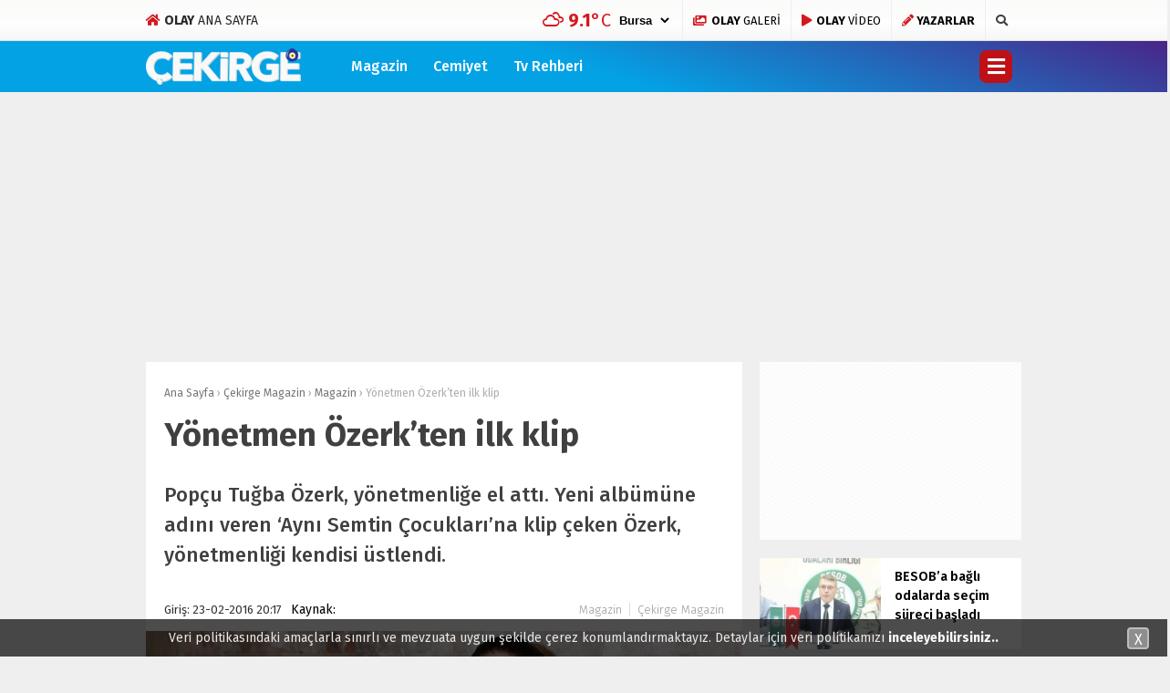

--- FILE ---
content_type: text/html; charset=UTF-8
request_url: https://www.olay.com.tr/yonetmen-ozerkten-ilk-klip-301711
body_size: 18808
content:
<!doctype html>
<html lang="tr">
<head>
<meta charset="UTF-8">
<meta name="viewport" content="width=device-width, initial-scale=1">
<link rel="profile" href="https://gmpg.org/xfn/11">
<title>Yönetmen Özerk&#039;ten ilk klip - Olay Gazetesi Bursa</title>
<script type="142a2a46c2e9b80a3da6997f-text/javascript">!function(){var t=document.createElement("script");t.setAttribute("src",'https://cdn.p.analitik.bik.gov.tr/tracker'+(typeof Intl!=="undefined"?(typeof (Intl||"").PluralRules!=="undefined"?'1':typeof Promise!=="undefined"?'2':typeof MutationObserver!=='undefined'?'3':'4'):'4')+'.js'),t.setAttribute("data-website-id","9c2dccdf-c949-4f74-bd94-582ed0ab7a6f"),t.setAttribute("data-host-url",'//9c2dccdf-c949-4f74-bd94-582ed0ab7a6f.collector.p.analitik.bik.gov.tr'),document.head.appendChild(t)}();</script>
<meta name="title" content="Yönetmen Özerk&#8217;ten ilk klip">
<meta name="datePublished" content="2016-02-23T20:17:16+02:00">
<meta name="dateModified" content="2016-02-23T20:17:16+02:00">
<meta name="url" content="https://www.olay.com.tr/yonetmen-ozerkten-ilk-klip-301711">
<meta name="articleSection" content="news">
<meta name="articleAuthor" content="">
<meta name="description" content="Popçu Tuğba Özerk, yönetmenliğe el attı. Yeni albümüne adını veren &#039;Aynı Semtin Çocukları&#039;na klip çeken Özerk, yönetmenliği kendisi üstlendi."/>
<meta name="robots" content="max-snippet:-1, max-image-preview:large, max-video-preview:-1"/>
<link rel="canonical" href="https://www.olay.com.tr/yonetmen-ozerkten-ilk-klip-301711"/>
<meta property="og:locale" content="tr_TR"/>
<meta property="og:type" content="article"/>
<meta property="og:title" content="Yönetmen Özerk&#039;ten ilk klip - Olay Gazetesi Bursa"/>
<meta property="og:description" content="Popçu Tuğba Özerk, yönetmenliğe el attı. Yeni albümüne adını veren &#039;Aynı Semtin Çocukları&#039;na klip çeken Özerk, yönetmenliği kendisi üstlendi."/>
<meta property="og:url" content="https://www.olay.com.tr/yonetmen-ozerkten-ilk-klip-301711"/>
<meta property="og:site_name" content="Olay Gazetesi Bursa"/>
<meta property="article:publisher" content="https://www.facebook.com/olay.com.tr/"/>
<meta property="article:tag" content="klip"/>
<meta property="article:tag" content="albüm"/>
<meta property="article:tag" content="yönetmenlik"/>
<meta property="article:tag" content="Tuğba Özerk"/>
<meta property="article:tag" content="Aynı Semtin Çocukları"/>
<meta property="article:section" content="Magazin"/>
<meta property="article:published_time" content="2016-02-23T18:17:16+00:00"/>
<meta property="fb:app_id" content="2721677491397125"/>
<meta property="og:image" content="https://www.olay.com.tr/wp-content/uploads/2016/02/68703.jpg"/>
<meta property="og:image:secure_url" content="https://www.olay.com.tr/wp-content/uploads/2016/02/68703.jpg"/>
<meta property="og:image:width" content="658"/>
<meta property="og:image:height" content="330"/>
<meta name="twitter:card" content="summary_large_image"/>
<meta name="twitter:description" content="Popçu Tuğba Özerk, yönetmenliğe el attı. Yeni albümüne adını veren &#039;Aynı Semtin Çocukları&#039;na klip çeken Özerk, yönetmenliği kendisi üstlendi."/>
<meta name="twitter:title" content="Yönetmen Özerk&#039;ten ilk klip - Olay Gazetesi Bursa"/>
<meta name="twitter:site" content="@OlayHaber_Bursa"/>
<meta name="twitter:image" content="https://www.olay.com.tr/wp-content/uploads/2016/02/68703.jpg"/>
<meta name="twitter:creator" content="@OlayHaber_Bursa"/>
<script type='application/ld+json' class='yoast-schema-graph yoast-schema-graph--main'>{"@context":"https://schema.org","@graph":[{"@type":"Organization","@id":"https://www.olay.com.tr/#organization","name":"Olay Gazetesi Bursa","url":"https://www.olay.com.tr/","sameAs":["https://www.facebook.com/olay.com.tr/","https://www.instagram.com/olaycomtr/","https://www.youtube.com/channel/UCFcmjhTf4FDVLVwKm2Xjexw","https://twitter.com/OlayHaber_Bursa"],"logo":{"@type":"ImageObject","@id":"https://www.olay.com.tr/#logo","url":"https://www.olay.com.tr/wp-content/uploads/2020/01/logo-2.png","width":250,"height":58,"caption":"Olay Gazetesi Bursa"},"image":{"@id":"https://www.olay.com.tr/#logo"}},{"@type":"WebSite","@id":"https://www.olay.com.tr/#website","url":"https://www.olay.com.tr/","name":"Olay Gazetesi Bursa","publisher":{"@id":"https://www.olay.com.tr/#organization"},"potentialAction":{"@type":"SearchAction","target":"https://www.olay.com.tr/?s={search_term_string}","query-input":"required name=search_term_string"}},{"@type":"ImageObject","@id":"https://www.olay.com.tr/yonetmen-ozerkten-ilk-klip-301711#primaryimage","url":"https://www.olay.com.tr/wp-content/uploads/2016/02/68703.jpg","width":658,"height":330},{"@type":"WebPage","@id":"https://www.olay.com.tr/yonetmen-ozerkten-ilk-klip-301711#webpage","url":"https://www.olay.com.tr/yonetmen-ozerkten-ilk-klip-301711","inLanguage":"tr","name":"Y\u00f6netmen \u00d6zerk&#039;ten ilk klip - Olay Gazetesi Bursa","isPartOf":{"@id":"https://www.olay.com.tr/#website"},"primaryImageOfPage":{"@id":"https://www.olay.com.tr/yonetmen-ozerkten-ilk-klip-301711#primaryimage"},"datePublished":"2016-02-23T18:17:16+00:00","dateModified":"2016-02-23T18:17:16+00:00","description":"Pop\u00e7u Tu\u011fba \u00d6zerk, y\u00f6netmenli\u011fe el att\u0131. Yeni alb\u00fcm\u00fcne ad\u0131n\u0131 veren 'Ayn\u0131 Semtin \u00c7ocuklar\u0131'na klip \u00e7eken \u00d6zerk, y\u00f6netmenli\u011fi kendisi \u00fcstlendi."},{"@type":["Person"],"@id":"https://www.olay.com.tr/#/schema/person/1d0bec8c02497b66ab7218aa4ca7a52b","name":"Olay Gazetesi","image":"https://www.olay.com.tr/wp-content/uploads/2020/01/logo-2.png","sameAs":[]}]}</script>
<link rel='dns-prefetch' href='//www.gstatic.com'/>
<link rel='dns-prefetch' href='//ajax.googleapis.com'/>
<link rel='dns-prefetch' href='//cdnjs.cloudflare.com'/>
<link rel='dns-prefetch' href='//use.fontawesome.com'/>
<link rel='dns-prefetch' href='//fonts.googleapis.com'/>
<link rel='dns-prefetch' href='//s.w.org'/>
<link rel="stylesheet" type="text/css" href="//www.olay.com.tr/wp-content/cache/wpfc-minified/q4u8nhnb/4l6es.css" media="all"/>
<link crossorigin="anonymous" rel='stylesheet' id='esenhaber-fontawesome-css' href='https://use.fontawesome.com/releases/v5.5.0/css/all.css' type='text/css' media='all'/>
<link rel="stylesheet" type="text/css" href="//www.olay.com.tr/wp-content/cache/wpfc-minified/1gfkslbu/4l6et.css" media="all"/>
<style id='active-esenhaber-theme-style-inline-css'>.main-navigation{background:linear-gradient(0deg, #da171e 0%, #ed1c24 100%);}
.main-navigation ul li > ul{background:linear-gradient(0deg, #ed1c24 0%, #da171e 100%);}
.main-navigation > .esen-container > .menu-ana-menu-container > ul > li > ul{background:linear-gradient(0deg, #ed1c24 0%, #da171e 100%);}
.son-dakika-arama > .esen-container > .son-dakika{background:linear-gradient(0deg, #23282d 0%, #23282d 100%);}
.son-dakika-arama > .esen-container > .arama{display:none;}
.son-dakika-arama > .esen-container > .son-dakika{width:100%;}
.son-dakika-arama > .esen-container > .son-dakika > .sd-list > .sd-item{width:94%;}
.logo_kapsayici{width:15%;}
.logo{line-height:0.7;width:13%;max-width:13%;margin-right:0px;height:55px;}
.logo a img{display:inline-block;max-height:55px;max-width:100%;}
.menu-ana-menu-container{display:table;width:83%;float:right;}
.main-navigation > .esen-container > .menu-ana-menu-container > ul > li:first-child{display:none;}
.main-navigation > .esen-container > .menu-ana-menu-container > ul > li:nth-child(2){border-left:none;}
.search-mobile-top{top:-39px;color:#fff;}
.main-navigation > .esen-container > .menu-ana-menu-container > ul > li:last-child{padding-right:10px !important;padding-left:10px;position:absolute;right:0px;}
.lazyloading{opacity:0.5;}
@media only screen and (max-width: 1024px){
.logo_kapsayici{width:35%;}
.site-header{background:linear-gradient(0deg, #ed1c24 0%, #ff000a 100%);}
.logo a img{max-height:47px;}
}	
@media only screen and (max-width: 1024px){
.site-header{height:47px;}
.pageskin-sol-sag-ad{display:none;}
}
.namaz-icerik{background-image:linear-gradient(0deg, rgba(0, 142, 116, 0.8) 0%, #0092b3 100%), url('https://www.olay.com.tr/wp-content/themes/esenhaber/img/camii.png');background-position-y:bottom;background-repeat:no-repeat;}
body{background:#efefef;}
.site-info > .footer-ab{background:#efefef;}
.site-info:after{border-color:#efefef transparent transparent transparent;}
.new-menu-container{display:none;-moz-user-select:none;-webkit-user-select:none;-ms-user-select:none;user-select:none;-o-user-select:none;width:100%;z-index:9;padding:50px 0;background:#000;top:100px;color:#fff;position:fixed;border-top:3px solid #be1017;background-image:url('https://www.olay.com.tr/wp-content/themes/esenhaber/img/olay-bg.png');background-repeat:no-repeat;background-position:revert;background-size:cover;}</style>
<link crossorigin="anonymous" rel='stylesheet' id='redux-google-fonts-EsenHaber-css' href='https://fonts.googleapis.com/css?family=Fira+Sans%3A100%2C200%2C300%2C400%2C500%2C600%2C700%2C800%2C900%2C100italic%2C200italic%2C300italic%2C400italic%2C500italic%2C600italic%2C700italic%2C800italic%2C900italic&#038;subset=latin-ext&#038;ver=1762590581' type='text/css' media='all'/>
<script type="142a2a46c2e9b80a3da6997f-text/javascript" src='https://ajax.googleapis.com/ajax/libs/jquery/3.4.1/jquery.min.js?ver=3.4.1'></script>
<script type="142a2a46c2e9b80a3da6997f-text/javascript">var cld_js_object={"admin_ajax_url":"https:\/\/www.olay.com.tr\/wp-admin\/admin-ajax.php","admin_ajax_nonce":"c6de340846"};</script>
<script src='//www.olay.com.tr/wp-content/cache/wpfc-minified/9k28pcf9/4l6es.js' type="142a2a46c2e9b80a3da6997f-text/javascript"></script>
<meta name="apple-itunes-app" content="app-id=950765188">
<meta name="google-play-app" content="app-id=com.olay.haber">
<meta name="author" content="Olay Gazetesi">
<style>a.cld-like-dislike-trigger{color:#dd3333;}</style>
<script type="application/ld+json">{"@context":"http:\/\/schema.org\/","@type":"NewsArticle","mainEntityOfPage":{"@type":"WebPage","@id":"https:\/\/www.olay.com.tr\/yonetmen-ozerkten-ilk-klip-301711"},"url":"https:\/\/www.olay.com.tr\/yonetmen-ozerkten-ilk-klip-301711","headline":"Yönetmen Özerk'ten ilk...","datePublished":"2016-02-23T20:17:16+02:00","dateModified":"2016-02-23T20:17:16+02:00","publisher":{"@type":"Organization","@id":"https:\/\/www.olay.com.tr\/#organization","name":"Olay Gazetesi Bursa","logo":{"@type":"ImageObject","url":"https:\/\/www.olay.com.tr\/wp-content\/uploads\/2020\/01\/logo-2.png","width":600,"height":60}},"image":{"@type":"ImageObject","url":"https:\/\/www.olay.com.tr\/wp-content\/uploads\/2016\/02\/68703.jpg","width":696,"height":330},"articleSection":"Magazin","description":"Popçu Tuğba Özerk, yönetmenliğe el attı. Yeni albümüne adını veren 'Aynı Semtin Çocukları'na klip çeken Özerk, yönetmenliği kendisi üstlendi.","author":{"@type":"Person","name":"Olay Gazetesi","url":"https:\/\/www.olay.com.tr","image":{"@type":"ImageObject","url":"https:\/\/www.olay.com.tr\/logo-2.png","height":"250","width":"58"}}}</script>
<link rel="amphtml" href="https://www.olay.com.tr/yonetmen-ozerkten-ilk-klip-301711/amp"><style title="dynamic-css" class="options-output">body{font-family:"Fira Sans";font-weight:400;font-style:normal;}
.main-navigation > .esen-container > .menu-ana-menu-container > ul > li{font-family:"Fira Sans";line-height:55px;font-weight:700;font-style:normal;font-size:16px;}</style><script type="142a2a46c2e9b80a3da6997f-text/javascript">var siteurl='https://www.olay.com.tr/'; var theme_url='https://www.olay.com.tr/wp-content/themes/esenhaber/';
var galleryTemplate=1;</script>
<script type="142a2a46c2e9b80a3da6997f-text/javascript">var googletag=googletag||{};
googletag.cmd=googletag.cmd||[];
(function(){
var gads=document.createElement('script');
gads.async=true;
gads.type='text/javascript';
var useSSL='https:'==document.location.protocol;
gads.src=(useSSL ? 'https:':'http:') +
'//www.googletagservices.com/tag/js/gpt.js';
var node=document.getElementsByTagName('script')[0];
node.parentNode.insertBefore(gads, node);
})();</script>
<script type="142a2a46c2e9b80a3da6997f-text/javascript">googletag.cmd.push(function(){
googletag.defineSlot('/27695509/r1-Interstitial/r1-Interstitial-DIG', [800, 600], 'div-gpt-ad-1518016113357-5').addService(googletag.pubads());
googletag.enableServices();
});</script>
<script type="142a2a46c2e9b80a3da6997f-text/javascript">window._taboola=window._taboola||[];
_taboola.push({home:'auto'});
!function (e, f, u, i){
if(!document.getElementById(i)){
e.async=1;
e.src=u;
e.id=i;
f.parentNode.insertBefore(e, f);
}}(document.createElement('script'),
document.getElementsByTagName('script')[0],
'//cdn.taboola.com/libtrc/olaycomtr/loader.js',
'tb_loader_script');
if(window.performance&&typeof window.performance.mark=='function'){window.performance.mark('tbl_ic');}</script>
<script type="142a2a46c2e9b80a3da6997f-text/javascript">(function(w,d,s,l,i){w[l]=w[l]||[];w[l].push({'gtm.start':
new Date().getTime(),event:'gtm.js'});var f=d.getElementsByTagName(s)[0],
j=d.createElement(s),dl=l!='dataLayer'?'&l='+l:'';j.async=true;j.src=
'https://www.googletagmanager.com/gtm.js?id='+i+dl;f.parentNode.insertBefore(j,f);
})(window,document,'script','dataLayer','GTM-PVHWM9K');</script>
<meta name="yandex-verification" content="5904749c35ad7084"/>
<meta name="google-site-verification" content="GxnS6rMScLMjSqhXve4FzMn6YJjFtO9eFCM7k5XTWJo"/>
<meta name="msvalidate.01" content="8A3E435D11811A4149C3CE1E1F0C2740"/>
<style>.ramazan{background:linear-gradient(0deg,#0065b5 0%,#08628e 100%) !important;}
.bannerClose{display:none;}
#smartbanner{position:absolute !important;}</style>
<meta name="theme-color" content="#ff010b"><script type="142a2a46c2e9b80a3da6997f-text/javascript">googletag.cmd.push(function(){
googletag.defineSlot('/27695509/r1-Interstitial/r1-Interstitial-CEK', [800, 600], 'div-gpt-ad-1518016113357-4').addService(googletag.pubads());
googletag.defineSlot('/27695509/r1-LogoAlti/r1-LogoAlti-CEK', [978, 250], 'div-gpt-ad-1515664977139-4').addService(googletag.pubads());
googletag.defineSlot('/27695509/r1-Sag-01/r1-Sag-01-CEK', [[300, 250], [250, 250], [300, 100], [200, 200]], 'div-gpt-ad-1517315956859-4').addService(googletag.pubads());
googletag.defineSlot('/27695509/r1-Sag-02/r1-Sag-02-CEK', [[300, 250], [250, 250], [300, 100], [200, 200]], 'div-gpt-ad-1517316064807-4').addService(googletag.pubads());
googletag.defineSlot('/27695509/r1-Sag-03/r1-Sag-03-CEK', [[300, 250], [250, 250], [300, 100], [200, 200]], 'div-gpt-ad-1517319997139-4').addService(googletag.pubads());
googletag.defineSlot('/27695509/r1-Sag-04/r1-Sag-04-CEK', [[300, 250], [250, 250], [300, 100], [200, 200]], 'div-gpt-ad-1517320348640-4').addService(googletag.pubads());
googletag.defineSlot('/27695509/r1-Sag-05/r1-Sag-05-CEK', [[300, 250], [250, 250], [300, 100], [200, 200]], 'div-gpt-ad-1517320477881-4').addService(googletag.pubads());
googletag.defineSlot('/27695509/r1-HaberDetayIcerikYani/r1-HaberDetayIcerikYani-CEK', [[300, 250], [250, 250], [200, 200], [300, 100]], 'div-gpt-ad-1518002391822-3').addService(googletag.pubads());
googletag.defineSlot('/27695509/r1-PageSkin-Sol-1/r1-PageSkin-Sol-1-CEK', [[160, 600], [120, 600]], 'div-gpt-ad-1517057022024-4').addService(googletag.pubads());
googletag.defineSlot('/27695509/r1-PageSkin-Sol-2/r1-PageSkin-Sol-2-CEK', [[160, 600], [120, 600]], 'div-gpt-ad-1517057261423-4').addService(googletag.pubads());
googletag.defineSlot('/27695509/r1-PageSkin-Sol-3/r1-PageSkin-Sol-3-CEK', [[160, 600], [120, 600]], 'div-gpt-ad-1517057396374-4').addService(googletag.pubads());
googletag.defineSlot('/27695509/r1-PageSkin-Sag-1/r1-PageSkin-Sag-1-CEK', [[160, 600], [120, 600]], 'div-gpt-ad-1517057542611-4').addService(googletag.pubads());
googletag.defineSlot('/27695509/r1-PageSkin-Sag-2/r1-PageSkin-Sag-2-CEK', [[160, 600], [120, 600]], 'div-gpt-ad-1517057779161-4').addService(googletag.pubads());
googletag.defineSlot('/27695509/r1-PageSkin-Sag-3/r1-PageSkin-Sag-3-CEK', [[160, 600], [120, 600]], 'div-gpt-ad-1517057890954-4').addService(googletag.pubads());
googletag.defineSlot('/27695509/FooterUstu-970x90', [970, 90], 'div-gpt-ad-1643621584813-0').addService(googletag.pubads());
googletag.defineSlot('/27695509/r1-HaberDetayDiğerHaberlerAltı-728x90/r1-HaberDetayDiğerHaberlerAltı-728x90-CEK', [728, 90], 'div-gpt-ad-1643892504240-0').addService(googletag.pubads());
googletag.defineSlot('/27695509/r1-HaberDetayDiğerHaberlerÜstü-728x90/r1-HaberDetayDiğerHaberlerÜstü-728x90-CEK', [728, 90], 'div-gpt-ad-1644918109016-0').addService(googletag.pubads());
googletag.enableServices();
});</script>
<script type="142a2a46c2e9b80a3da6997f-text/javascript">var videoPostType=0; var interstitalAdName="xNull"; var Adsaniye=10; var AdGosterimDk=86400;
var oPage="other";</script>
<script type="142a2a46c2e9b80a3da6997f-text/javascript">function GoogleAdManagerPush(postid){
googletag.cmd.push(function(){
console.log(postid);
var interstitial_0=googletag.defineSlot('/27695509/r1-Interstitial/r1-Interstitial-CEK',  [800, 600], 'dfp_interstitial_'+postid+
'').setTargeting('infiniteHaber','infinitescroll').addService(googletag.pubads()).setCollapseEmptyDiv(true);
var menu_alti_1=googletag.defineSlot('/27695509/r1-LogoAlti/r1-LogoAlti-CEK',  [978, 250], 'dfp_menu_alti_'+postid+
'').setTargeting('infiniteHaber','infinitescroll').addService(googletag.pubads()).setCollapseEmptyDiv(true);
var sag_1_2=googletag.defineSlot('/27695509/r1-Sag-01/r1-Sag-01-CEK',  [[300, 250], [250, 250], [300, 100], [200, 200]], 'dfp_sag_1_'+postid+
'').setTargeting('infiniteHaber','infinitescroll').addService(googletag.pubads()).setCollapseEmptyDiv(true);
var sag_2_3=googletag.defineSlot('/27695509/r1-Sag-02/r1-Sag-02-CEK',  [[300, 250], [250, 250], [300, 100], [200, 200]], 'dfp_sag_2_'+postid+
'').setTargeting('infiniteHaber','infinitescroll').addService(googletag.pubads()).setCollapseEmptyDiv(true);
var sag_3_4=googletag.defineSlot('/27695509/r1-Sag-03/r1-Sag-03-CEK',  [[300, 250], [250, 250], [300, 100], [200, 200]], 'dfp_sag_3_'+postid+
'').setTargeting('infiniteHaber','infinitescroll').addService(googletag.pubads()).setCollapseEmptyDiv(true);
var sag_4_5=googletag.defineSlot('/27695509/r1-Sag-04/r1-Sag-04-CEK',  [[300, 250], [250, 250], [300, 100], [200, 200]], 'dfp_sag_4_'+postid+
'').setTargeting('infiniteHaber','infinitescroll').addService(googletag.pubads()).setCollapseEmptyDiv(true);
var sag_5_6=googletag.defineSlot('/27695509/r1-Sag-05/r1-Sag-05-CEK',  [[300, 250], [250, 250], [300, 100], [200, 200]], 'dfp_sag_5_'+postid+
'').setTargeting('infiniteHaber','infinitescroll').addService(googletag.pubads()).setCollapseEmptyDiv(true);
var haber_detay_makale_basi_7=googletag.defineSlot('/27695509/r1-HaberDetayIcerikYani/r1-HaberDetayIcerikYani-CEK',  [[300, 250], [250, 250], [200, 200], [300, 100]], 'dfp_haber_detay_makale_basi_'+postid+
'').setTargeting('infiniteHaber','infinitescroll').addService(googletag.pubads()).setCollapseEmptyDiv(true);
var pageskin_sol_1_8=googletag.defineSlot('/27695509/r1-PageSkin-Sol-1/r1-PageSkin-Sol-1-CEK',  [[160, 600], [120, 600]], 'dfp_pageskin_sol_1_'+postid+
'').setTargeting('infiniteHaber','infinitescroll').addService(googletag.pubads()).setCollapseEmptyDiv(true);
var pageskin_sol_2_9=googletag.defineSlot('/27695509/r1-PageSkin-Sol-2/r1-PageSkin-Sol-2-CEK',  [[160, 600], [120, 600]], 'dfp_pageskin_sol_2_'+postid+
'').setTargeting('infiniteHaber','infinitescroll').addService(googletag.pubads()).setCollapseEmptyDiv(true);
var pageskin_sol_3_10=googletag.defineSlot('/27695509/r1-PageSkin-Sol-3/r1-PageSkin-Sol-3-CEK',  [[160, 600], [120, 600]], 'dfp_pageskin_sol_3_'+postid+
'').setTargeting('infiniteHaber','infinitescroll').addService(googletag.pubads()).setCollapseEmptyDiv(true);
var pageskin_sag_1_11=googletag.defineSlot('/27695509/r1-PageSkin-Sag-1/r1-PageSkin-Sag-1-CEK',  [[160, 600], [120, 600]], 'dfp_pageskin_sag_1_'+postid+
'').setTargeting('infiniteHaber','infinitescroll').addService(googletag.pubads()).setCollapseEmptyDiv(true);
var pageskin_sag_2_12=googletag.defineSlot('/27695509/r1-PageSkin-Sag-2/r1-PageSkin-Sag-2-CEK',  [[160, 600], [120, 600]], 'dfp_pageskin_sag_2_'+postid+
'').setTargeting('infiniteHaber','infinitescroll').addService(googletag.pubads()).setCollapseEmptyDiv(true);
var pageskin_sag_3_13=googletag.defineSlot('/27695509/r1-PageSkin-Sag-3/r1-PageSkin-Sag-3-CEK',  [[160, 600], [120, 600]], 'dfp_pageskin_sag_3_'+postid+
'').setTargeting('infiniteHaber','infinitescroll').addService(googletag.pubads()).setCollapseEmptyDiv(true);
var footer_ustu_14=googletag.defineSlot('/27695509/FooterUstu-970x90',  [970, 90], 'dfp_footer_ustu_'+postid+
'').setTargeting('infiniteHaber','infinitescroll').addService(googletag.pubads()).setCollapseEmptyDiv(true);
var haber_detay_benzer_alti_15=googletag.defineSlot('/27695509/r1-HaberDetayDiğerHaberlerAltı-728x90/r1-HaberDetayDiğerHaberlerAltı-728x90-CEK',  [728, 90], 'dfp_haber_detay_benzer_alti_'+postid+
'').setTargeting('infiniteHaber','infinitescroll').addService(googletag.pubads()).setCollapseEmptyDiv(true);
var haber_detay_benzer_ustu_16=googletag.defineSlot('/27695509/r1-HaberDetayDiğerHaberlerÜstü-728x90/r1-HaberDetayDiğerHaberlerÜstü-728x90-CEK',  [728, 90], 'dfp_haber_detay_benzer_ustu_'+postid+
'').setTargeting('infiniteHaber','infinitescroll').addService(googletag.pubads()).setCollapseEmptyDiv(true);
googletag.display(interstitial_0);
googletag.display(menu_alti_1);
googletag.display(sag_1_2);
googletag.display(sag_2_3);
googletag.display(sag_3_4);
googletag.display(sag_4_5);
googletag.display(sag_5_6);
googletag.display(haber_detay_makale_basi_7);
googletag.display(pageskin_sol_1_8);
googletag.display(pageskin_sol_2_9);
googletag.display(pageskin_sol_3_10);
googletag.display(pageskin_sag_1_11);
googletag.display(pageskin_sag_2_12);
googletag.display(pageskin_sag_3_13);
googletag.display(footer_ustu_14);
googletag.display(haber_detay_benzer_alti_15);
googletag.display(haber_detay_benzer_ustu_16);
googletag.pubads().refresh(['dfp_interstitial_2430','dfp_menu_alti_2430','dfp_sag_1_2430','dfp_sag_2_2430','dfp_sag_3_2430','dfp_sag_4_2430','dfp_sag_5_2430','dfp_haber_detay_makale_basi_2430','dfp_pageskin_sol_1_2430','dfp_pageskin_sol_2_2430','dfp_pageskin_sol_3_2430','dfp_pageskin_sag_1_2430','dfp_pageskin_sag_2_2430','dfp_pageskin_sag_3_2430','dfp_footer_ustu_2430','dfp_haber_detay_benzer_alti_2430','dfp_haber_detay_benzer_ustu_2430']);
});
}</script>
</head>
<body data-rsssl=1 class="post-template-default single single-post postid-301711 single-format-standard">
<script type="142a2a46c2e9b80a3da6997f-text/javascript">window._taboola=window._taboola||[];
_taboola.push({flush: true});</script> 
<noscript><iframe src="https://www.googletagmanager.com/ns.html?id=GTM-PVHWM9K"
height="0" width="0" style="display:none;visibility:hidden"></iframe></noscript>
<div id="backdrop"></div><div id="sidenav" class="sn-sidenav"> <div class="sideContent"> <div class="mobile-side-logo"> <a itemprop="url" href="https://www.olay.com.tr"><img itemprop="logo" src="https://www.olay.com.tr/wp-content/uploads/2019/12/logo-2.png" alt="Olay Gazetesi Bursa"/></a></div><nav class="primary-nav-sidebar-wrapper">
</nav></div></div><div id="page" class="site"> <header id="masthead" class="site-header f-nav-mobile"> <div class="mobil-menu-bar"> <div href="#" class="menu-button_sol MobilBar"><i class="fa fa-bars"></i></div></div><style>.top-header-menu > a{color:#252525;}
.olayikon{color:#d31920;}</style>
<div class="top-bar"> <div class="esen-container"> <div class="top-header-menu"> <a href="https://www.olay.com.tr"><i class="fa fa-home olayikon"></i> <strong>OLAY</strong> ANA SAYFA</a></div><div class="top-elements"> <ul> <li> <div class="hava_durumu"> <div id="havaD"><div class="havaKap"> <div class="baslik"></div><ul class="havaDurumu">
<li class="bugun">
<span class="b_ikon">
<i class="wi wi-cloud"></i>
</span>
<span class="bugun_temp"><span class="derece">°C</span></font></span>
</li>
</ul></div></div><select id="sehir" name="sehir" onchange="if (!window.__cfRLUnblockHandlers) return false; hava(this.value)" data-cf-modified-142a2a46c2e9b80a3da6997f-="">
<option value="İstanbul" >İstanbul</option><option value="Ankara" >Ankara</option><option value="İzmir" >izmir</option><option value="Adana" >Adana</option><option value="Adiyaman" >Adıyaman</option><option value="Afyon" >Afyon</option><option value="Ağrı" >Ağrı</option><option value="Aksaray" >Aksaray</option><option value="Amasya" >Amasya</option><option value="Antalya" >Antalya</option><option value="Ardahan" >Ardahan</option><option value="Artvin" >Artvin</option><option value="Aydın" >Aydın</option><option value="Balikesir" >Balıkesir</option><option value="Bartin" >Bartın</option><option value="Batman" >Batman</option><option value="Bayburt" >Bayburt</option><option value="Bilecik" >Bilecik</option><option value="Bingol" >Bingöl</option><option value="Bitlis" >Bitlis</option><option value="Bolu" >Bolu</option><option value="Burdur" >Burdur</option><option value="Bursa" selected>Bursa</option><option value="Canakkale" >Çanakkale</option><option value="Çankiri" >Çankırı</option><option value="Corum" >Çorum</option><option value="Denizli" >Denizli</option><option value="Diyarbakir" >Diyarbakır</option><option value="Edirne" >Edirne</option><option value="Elazıg" >Elazığ</option><option value="Erzincan" >Erzincan</option><option value="Erzurum" >Erzurum</option><option value="Eskisehir" >Eskişehir</option><option value="Gaziantep" >Gaziantep</option><option value="Giresun" >Giresun</option><option value="Gumüshane" >Gümüşhane</option><option value="Hakkari" >Hakkari</option><option value="Hatay" >Hatay</option><option value="Mersin" >Mersin</option><option value="Igdır" >Iğdır</option><option value="Isparta" >Isparta</option><option value="Kahramanmaras" >Kahramanmaraş</option><option value="Karabuk" >Karabük</option><option value="Karaman" >Karaman</option><option value="Kars" >Kars</option><option value="Kastamonu" >Kastamonu</option><option value="Kayseri" >Kayseri</option><option value="Kirikkale" >Kırıkkale</option><option value="Kirklareli" >Kırklareli</option><option value="Kirsehir" >Kırşehir</option><option value="Kilis" >Kilis</option><option value="Kocaeli" >Kocaeli</option><option value="Konya" >Konya</option><option value="Kutahya" >Kütahya</option><option value="Malatya" >Malatya</option><option value="Manisa" >Manisa</option><option value="Mardin" >Mardin</option><option value="Mugla" >Muğla</option><option value="Mus" >Muş</option><option value="Nevsehir" >Nevşehir</option><option value="Nigde" >Niğde</option><option value="Ordu" >Ordu</option><option value="Osmaniye" >Osmaniye</option><option value="Rize" >Rize</option><option value="Sakarya" >Sakarya</option><option value="Samsun" >Samsun</option><option value="Siirt" >Siirt</option><option value="Sinop" >Sinop</option><option value="Sivas" >Sivas</option><option value="sanliurfa" >Şanlıurfa</option><option value="Sirnak" >Şırnak</option><option value="Tekirdag" >Tekirdağ</option><option value="Tokat" >Tokat</option><option value="Trabzon" >Trabzon</option><option value="Tunceli" >Tunceli</option><option value="Usak" >Uşak</option><option value="Van" >Van</option><option value="Yalova" >Yalova</option><option value="Yozgat" >Yozgat</option><option value="Zonguldak" >Zonguldak</option>          </select>
<div class="hava_golge"><div class="effect8"></div></div></div></li>
<li class="photo-gallery"><a href="https://www.olay.com.tr/galeri"><i class="fas fa-images"></i> <strong>OLAY</strong> GALERİ </a></li>
<li class="video-gallery"><a href="https://www.olay.com.tr/video"><i class="fas fa-play"></i> <strong>OLAY</strong> VİDEO </a></li>
<li class="yazarlar-button"><a href="https://www.olay.com.tr/yazarlar"><i class="fa fa-pencil-alt"></i> <strong>YAZARLAR</strong> </a></li>
<li class="top-search search-button-nav"><i class="fa fa-search"></i>
</ul></div></div></div><div class="clear"></div><style scoped>.main-navigation>.esen-container>.menu-ana-menu-container>ul{display:block;}
.MobilBar{background:linear-gradient(0deg, rgba(0, 0, 0, 0.3686274509803922) 0%, rgba(64, 64, 64, 0.16862745098039217) 100%) !important;}
.main-navigation>.esen-container>.menu-ana-menu-container>ul li:first-child{display:none;}
.main-navigation > .esen-container > .menu-ana-menu-container > ul > li:last-child{top:0px;}
.cekirge-header > .esen-container > .menu-ana-menu-container > ul > li > ul{background:linear-gradient(19deg, #492588 0%, #00a1e5 100%);!important;}
.site-logo{max-height:40px !important;}
.logo{line-height:0.7;height:56px;}
.menu-ana-menu-container{width:78% !important;}
.logo_kapsayici{width:20% !important;}
.cekirge-header{background-color:#03a2e5;background-image:linear-gradient( 19deg, #03a2e5 50%, #492588 100%);}
@media only screen and (max-width: 1024px){
.site-header{background-color:#03a2e5;background-image:linear-gradient(19deg, #492588 0%, #00a1e5 100%);}
.sideContent .primary-nav-sidebar li:first-child{display:none;}
}
@media only screen and (max-width: 480px){
.logo_kapsayici{width:32% !important;}
}</style>
<div class="clear"></div><div class="logo-vd esen-container mobile-display"> <div class="logo_kapsayici"> <h1 class="logo "> <a href="https://www.olay.com.tr/cekirge-magazin/"><img class="site-logo" src="https://www.olay.com.tr/wp-content/themes/esenhaber/img/cekirge_logo.png" alt="Olay Gazetesi Bursa"/></a> </h1></div></div><div class="site-branding"> <div class="clear"></div><nav id="site-navigation" class="main-navigation cekirge-header">
<div class="esen-container"> <div class="logo_kapsayici"> <h1 class="logo "> <a href="https://www.olay.com.tr/cekirge-magazin/" class="f-logo"><img class="site-logo" src="https://www.olay.com.tr/wp-content/themes/esenhaber/img/cekirge_logo.png" alt="Olay Gazetesi Bursa"/></a> </h1></div><div class="menu-ana-menu-container"> <ul id="top-menu" class="menu"><li class="home-li"><a href="https://www.olay.com.tr" role="button" data-toggle="modal"><i class="fa fa-home"></i></a></li><li id="nav-menu-item-4233" class="main-menu-item menu-item-even menu-item-depth-0 menu-item menu-item-type-taxonomy menu-item-object-category current-post-ancestor current-menu-parent current-post-parent"><a href="https://www.olay.com.tr/cekirge-magazin/magazin" class="menu-link main-menu-link"> Magazin</a></li> <li id="nav-menu-item-2473" class="main-menu-item menu-item-even menu-item-depth-0 menu-item menu-item-type-taxonomy menu-item-object-category"><a href="https://www.olay.com.tr/cekirge-magazin/cemiyet" class="menu-link main-menu-link"> Cemiyet</a></li> <li id="nav-menu-item-677094" class="main-menu-item menu-item-even menu-item-depth-0 menu-item menu-item-type-taxonomy menu-item-object-category"><a href="https://www.olay.com.tr/cekirge-magazin/tv-rehberi" class="menu-link main-menu-link"> Tv Rehberi</a></li> <li class="new-menu"><div class="search-button-nav-class new-menu-open"> <i class="fa fa-bars"></i></div></li></ul></div></div><div class="search-box"> <div class="esen-container"> <form action="https://www.olay.com.tr"> <div class="search-detail"> <div class="search-area"> <input class="sb-search-input" placeholder="Aranacak Kelime" type="search" value="" name="s" id="search"> <div class="sb-icon-search"> <input class="sb-search-submit-box" type="submit" value=""></div></div><div class="sb-icon-close arama-close"><i class="fa fa-times"></i></div></div></form></div></div></nav>
<div class="new-menu-container"> <div class="esen-container"> <div class="footer-last-details display-flex-wrap header-new-menu-container"> <div id="text-9" class="footer-widget-inner widget_text"> <div class="textwidget"><div style="font-weight: 900; color: #fff; font-size: 26px; margin-bottom: 30px; background-image: linear-gradient(50deg, #7b0008 0%, #00a1e500 100%); padding: 10px; border-radius: 5px;">OLAY</div><ul>
<li><a href="https://www.olay.com.tr/bursa">Bursa Haberleri</a></li>
<li><a href="https://www.olay.com.tr/gundem">Gündem Haberleri</a></li>
<li><a href="https://www.olay.com.tr/ekonomi">Ekonomi Haberleri</a></li>
<li><a href="https://www.olay.com.tr/dunya">Dünya Haberleri</a></li>
<li><a href="https://www.olay.com.tr/siyaset">Siyaset Haberleri</a></li>
<li><a href="https://www.olay.com.tr/saglik">Sağlık Haberleri</a></li>
<li><a href="https://www.olay.com.tr/teknoloji">Teknoloji Haberleri</a></li>
<li><a href="https://www.olay.com.tr/kultur-sanat">Kültür Sanat Haberleri</a></li>
<li><a href="https://www.olay.com.tr/turizm">Turizm Haberleri</a></li>
<li><a href="https://www.olay.com.tr/yasam">Yaşam Haberleri</a></li>
<li><a href="https://www.olay.com.tr/egitim">Eğitim Haberleri</a></li>
<li><a href="https://www.olay.com.tr/yenilenebilir-enerji">Yenilenebilir Enerji Haberleri</a></li>
</ul></div></div><div id="text-10" class="footer-widget-inner widget_text"> <div class="textwidget"><div style="font-weight: bold; color: #fff; font-size: 26px; margin-bottom: 30px; background-image: linear-gradient(50deg, #0a520b 0%, #00a1e500 100%); padding: 10px; border-radius: 5px;">FİNAL</div><ul style="margin-bottom: 40px;">
<li><a href="https://www.olay.com.tr/final/bursaspor">Bursaspor Haberleri</a></li>
<li><a href="https://www.olay.com.tr/final/futbol">Futbol Haberleri</a></li>
<li><a href="https://www.olay.com.tr/final/basketbol">Basketbol Haberleri</a></li>
<li><a href="https://www.olay.com.tr/final/voleybol">Voleybol Haberleri</a></li>
</ul>
<div style="font-weight: bold; color: #fff; font-size: 26px; margin-bottom: 30px; background-image: linear-gradient(50deg, #035b7f 0%, #00a1e500 100%); padding: 10px; border-radius: 5px;">ÇEKİRGE</div><ul>
<li><a href="https://www.olay.com.tr/cekirge-magazin/cemiyet">Bursa Cemiyeti</a></li>
<li><a href="https://www.olay.com.tr/cekirge-magazin/magazin">Magazin Haberleri</a></li>
<li><a href="https://www.olay.com.tr/cekirge-magazin">Çekirge Magazin</a></li>
</ul></div></div><div id="text-11" class="footer-widget-inner widget_text"> <div class="textwidget"><div style="font-weight: 500; color: rgba(255, 255, 255, 0.8); font-size: 22px; margin-bottom: 30px; background-image: linear-gradient(50deg, #576a70 0%, #00a1e500 100%); padding: 10px; border-radius: 5px;"><a style="color: rgba(255, 255, 255, 0.8);" href="https://www.olay.com.tr/yazarlar"><i class="fa fa-pencil-alt" style="font-size: 18px;"></i> YAZARLAR</a></div><div style="font-weight: 500; color: rgba(255, 255, 255, 0.8); font-size: 22px; margin-bottom: 30px; background-image: linear-gradient(50deg, #c70008 0%, #00a1e500 100%); padding: 10px; border-radius: 5px;"><a style="color: rgba(255, 255, 255, 0.8); line-height: 1.3;" href="https://www.olay.com.tr/bursa-nobetci-eczaneler"><i class="fas fa-heartbeat" style="font-size: 18px;"></i> NÖBETÇİ ECZANE</a></div><div style="font-weight: 500; color: rgba(255, 255, 255, 0.8); font-size: 22px; margin-bottom: 30px; background-image: linear-gradient(50deg, #236293 0%, #00a1e500 100%); padding: 10px; border-radius: 5px;"><a style="color: rgba(255, 255, 255, 0.8); line-height: 1.3;" href="https://www.olay.com.tr/hava-durumu"><i class="fas fa-temperature-low" style="font-size: 18px;"></i> HAVA DURUMU</a></div><div style="font-weight: 500; color: rgba(255, 255, 255, 0.8); font-size: 22px; margin-bottom: 30px; background-image: linear-gradient(50deg, #576a70 0%, #00a1e500 100%); padding: 10px; border-radius: 5px;"><a style="color: rgba(255, 255, 255, 0.8);" href="https://e-gazete.olay.com.tr/"><i class="far fa-newspaper"></i> E-GAZETE</a></div><div style="font-weight: 500; color: rgba(255, 255, 255, 0.8); font-size: 22px; margin-bottom: 30px; background-image: linear-gradient(50deg, #795548 0%, #00a1e500 100%); padding: 10px; border-radius: 5px;"><a style="color: rgba(255, 255, 255, 0.8);" href="https://www.olayilan.com/"><i class="far fa-file-alt"></i> OLAY İLAN</a></div></div></div><div id="text-12" class="footer-widget-inner widget_text"> <div class="textwidget"><div style="margin-bottom: 10px; font-size: 18px; font-weight: bold; color: #fff; border-bottom: 1px solid #cccccc3d; padding-bottom: 12px;">Sosyal Medya</div><div style="font-weight: 500; font-size: 18px; margin-bottom: 10px; background-image: linear-gradient(196deg, #3B5998 0%, #3871e9 100%); padding: 10px; border-radius: 5px; text-align: center; border: 1px solid rgb(255 255 255 / 15%); color: rgb(255 255 255);"><a style="color: #fff;" href="https://www.facebook.com/olay.com.tr"><i class="fab fa-facebook-f"></i> Facebook</a></div><div style="font-weight: 500; font-size: 18px; margin-bottom: 10px; background-image: linear-gradient(196deg, #1DA1F2 0%, #1DA1F2 100%); padding: 10px; border-radius: 5px; text-align: center; border: 1px solid rgb(255 255 255 / 15%); color: rgb(255 255 255);"><a style="color: #fff;" href="https://twitter.com/OlayHaber_Bursa"><i class="fab fa-twitter"></i> Twitter</a></div><div style="font-weight: 500; font-size: 18px; margin-bottom: 10px; background: linear-gradient( 45deg, rgba(252,133,59,1) 0%, rgba(236,64,98,1) 39%, rgba(188,46,175,1) 100%); padding: 10px; border-radius: 5px; text-align: center; border: 1px solid rgb(255 255 255 / 15%); color: rgb(255 255 255);"><a style="color: #fff;" href="https://www.instagram.com/olaycomtr/"><i class="fab fa-instagram"></i> Instagram</a></div><div style="font-weight: 500;font-size: 18px;margin-bottom: 10px;background: linear-gradient( 45deg, #1276da 0%, #0a66c2 39%, #0980f7 100%);padding: 10px;border-radius: 5px;text-align: center;border: 1px solid rgb(255 255 255 / 15%);color: rgb(255 255 255);"><a style="color: #fff;" href="https://www.linkedin.com/company/olay-gazetesi/"><i class="fab fa-linkedin"></i> LinkedIn</a></div><div style="font-weight: 500; font-size: 18px; margin-bottom: 10px; background-image: linear-gradient(196deg, #FF0000 0%, #FF0000 100%); padding: 10px; border-radius: 5px; text-align: center; border: 1px solid rgb(255 255 255 / 15%); color: rgb(255 255 255);"><a style="color: #fff;" href="https://www.youtube.com/c/OLAYcomtr1"><i class="fab fa-youtube"></i> Youtube</a></div><div style="font-weight: 500; font-size: 18px; margin-bottom: 10px; background-image: linear-gradient(196deg, #282828 0%, #2a2a2a 100%); padding: 10px; border-radius: 5px; text-align: center; border: 1px solid rgb(255 255 255 / 15%); color: rgb(255 255 255);"><a style="color: #fff;" href="https://www.dailymotion.com/OlayGazetesi"><i class="fab fa-dailymotion"></i> Dailymotion</a></div><div style="font-weight: 500; font-size: 18px; margin-bottom: 10px; background-image: linear-gradient(196deg, #282828 0%, #2a2a2a 100%); padding: 10px; border-radius: 5px; text-align: center; border: 1px solid rgb(255 255 255 / 15%); color: rgb(255 255 255);"><a style="color: #fff;" href="https://news.google.com/publications/CAAiEHXzfFd5xO4iKzHRGLH6a-AqFAgKIhB183xXecTuIisx0Rix-mvg?hl=tr&amp;gl=TR&amp;ceid=TR%3Atr"><i class="fab fa-google"></i> Google News</a></div><div style="font-weight: 500; font-size: 18px; margin-bottom: 10px; background-image: linear-gradient(196deg, #282828 0%, #2a2a2a 100%); padding: 10px; border-radius: 5px; text-align: center; border: 1px solid rgb(255 255 255 / 15%); color: rgb(255 255 255);"><a style="color: #fff;" href="https://flipboard.com/@OlayGazetesi"> <img src="https://www.olay.com.tr/wp-content/themes/esenhaber/img/flip.png"/> Flipboard</a></div></div></div><div id="text-13" class="footer-widget-inner widget_text"> <div class="textwidget"><div style="margin-bottom: 10px; font-size: 18px; font-weight: bold; color: #fff; border-bottom: 1px solid #cccccc3d; padding-bottom: 12px;">Olay Haber</div><div style="margin-bottom: 5px;"><a href="https://play.google.com/store/apps/details?id=com.olay.haber" rel="attachment wp-att-688643"><img class="wp-image-688643" src="https://www.olay.com.tr/wp-content/uploads/2020/12/google-play-badge.png" alt="" width="159" height="47"/></a></div><div style="margin-bottom: 5px;"><a href="https://apps.apple.com/tr/app/olay-haber/id950765188?l=tr" rel="attachment wp-att-688649"><img class="wp-image-688649" src="https://www.olay.com.tr/wp-content/uploads/2020/12/appstore.png" alt="" width="159" height="47"/></a></div><div style="margin-bottom: 5px;"><a href="https://appgallery.huawei.com/#/app/C103514493" rel="attachment wp-att-688644"><img class="wp-image-688644" src="https://www.olay.com.tr/wp-content/uploads/2020/12/huawei-badge-black.png" alt="" width="159" height="47"/></a></div><div style="margin-bottom: 10px; font-size: 18px; font-weight: bold; color: #fff; border-bottom: 1px solid #cccccc3d; padding-bottom: 12px; margin-top: 40px;">Olay E-Gazete</div><div style="margin-bottom: 5px;"><a href="https://play.google.com/store/apps/details?id=comtr.olay.egazete&amp;hl=tr" rel="attachment wp-att-688643"><img class="wp-image-688643" src="https://www.olay.com.tr/wp-content/uploads/2020/12/google-play-badge.png" alt="" width="159" height="47"/></a></div><div style="margin-bottom: 5px;"><a href="https://apps.apple.com/mx/app/olay-e-gazete/id1440668513?l=tr" rel="attachment wp-att-688649"><img class="wp-image-688649" src="https://www.olay.com.tr/wp-content/uploads/2020/12/appstore.png" alt="" width="159" height="47"/></a></div></div></div></div></div></div><div class="clear"></div></div></header>
<div id="content" class="site-content">
<div class="pageskin-sol-sag-ad esen-container">
<div class="sol_absolut">
<div class="pageskin-sol">
<div class="ps-ad"><div>
<div id='div-gpt-ad-1517057022024-4'>
<script type="142a2a46c2e9b80a3da6997f-text/javascript">googletag.cmd.push(function(){ googletag.display('div-gpt-ad-1517057022024-4'); });</script></div></div></div><div class="ps-ad"><div>
<div id='div-gpt-ad-1517057261423-4'>
<script type="142a2a46c2e9b80a3da6997f-text/javascript">googletag.cmd.push(function(){ googletag.display('div-gpt-ad-1517057261423-4'); });</script></div></div></div><div class="ps-ad"><div>
<div id='div-gpt-ad-1517057396374-4'>
<script type="142a2a46c2e9b80a3da6997f-text/javascript">googletag.cmd.push(function(){ googletag.display('div-gpt-ad-1517057396374-4'); });</script></div></div></div></div></div><div class="sag_absolut">
<div class="pageskin-sag">
<div class="ps-ad"><div>
<div id='div-gpt-ad-1517057542611-4'>
<script type="142a2a46c2e9b80a3da6997f-text/javascript">googletag.cmd.push(function(){ googletag.display('div-gpt-ad-1517057542611-4'); });</script></div></div></div><div class="ps-ad"><div>
<div id='div-gpt-ad-1517057779161-4'>
<script type="142a2a46c2e9b80a3da6997f-text/javascript">googletag.cmd.push(function(){ googletag.display('div-gpt-ad-1517057779161-4'); });</script></div></div></div><div class="ps-ad"><div>
<div id='div-gpt-ad-1517057890954-4'>
<script type="142a2a46c2e9b80a3da6997f-text/javascript">googletag.cmd.push(function(){ googletag.display('div-gpt-ad-1517057890954-4'); });</script></div></div></div></div></div></div><div class="all-header-reklam esen-container"> <div class="header-reklam-code"> <div class="bannerClose"> <a href="#" style="display: inline;"> Reklamı Kapat ▲ </a></div><div class="showHideAd"><div class="cbanner rb20">
<div id='div-gpt-ad-1515664977139-4' style='height:250px; width:978px;'>
<script type="142a2a46c2e9b80a3da6997f-text/javascript">googletag.cmd.push(function(){ googletag.display('div-gpt-ad-1515664977139-4'); });</script></div></div></div></div></div><div class="clear"></div><div class="overlayMenu"></div><div id="primary" class="content-area esen-container"> <div class="sol-pageskin-infinite"></div><div class="sag-pageskin-infinite"></div><div class="content-left-right-container">
<main id="main" class="site-main content-left">
<style>.alignnone{width:100%;}</style>
<article id="post-301711" class="post-301711 post type-post status-publish format-standard has-post-thumbnail hentry category-magazin category-cekirge-magazin tag-klip tag-album tag-yonetmenlik tag-tugba-ozerk tag-ayni-semtin-cocuklari">
<div class="detay" id="detay" property="articleBody">
<header class="entry-header est-header-1">
<div class="news-single-page-breadcrumbs">
<div class="breadcrumbs" itemscope itemtype="http://schema.org/BreadcrumbList"><span itemprop="itemListElement" itemscope itemtype="http://schema.org/ListItem"><a class="breadcrumbs__link" href="https://www.olay.com.tr/" itemprop="item"><span itemprop="name">Ana Sayfa</span></a><meta itemprop="position" content="1"/></span><span class="breadcrumbs__separator"> › </span><span itemprop="itemListElement" itemscope itemtype="http://schema.org/ListItem"><a class="breadcrumbs__link" href="https://www.olay.com.tr/cekirge-magazin" itemprop="item"><span itemprop="name">Çekirge Magazin</span></a><meta itemprop="position" content="2"/></span><span class="breadcrumbs__separator"> › </span><span itemprop="itemListElement" itemscope itemtype="http://schema.org/ListItem"><a class="breadcrumbs__link" href="https://www.olay.com.tr/cekirge-magazin/magazin" itemprop="item"><span itemprop="name">Magazin</span></a><meta itemprop="position" content="3"/></span><span class="breadcrumbs__separator"> › </span><span class="breadcrumbs__current">Yönetmen Özerk&#8217;ten ilk klip</span></div></div><h1 class="entry-title">Yönetmen Özerk&#8217;ten ilk klip</h1> 
<h2 class="post-excerpt"><p>Popçu Tuğba Özerk, yönetmenliğe el attı. Yeni albümüne adını veren &#8216;Aynı Semtin Çocukları&#8217;na klip çeken Özerk, yönetmenliği kendisi üstlendi.</p>
</h2> 
<div class="entry-meta est-post-meta-1"> <span class="posted-on"><time class="entry-date published updated" datetime="2016-02-23T20:17:16+02:00">Giriş: 23-02-2016 20:17</time><span style="color:black; font-size:14px;">Kaynak:</span> <span style="font-weight:bold; color:black; font-size:14px;"> </span> </span> <div class="haber-kategorileri"> <a href="https://www.olay.com.tr/cekirge-magazin/magazin">Magazin</a><a href="https://www.olay.com.tr/cekirge-magazin">Çekirge Magazin</a></div></div></header>
<div class="post-thumbnail est-post-thumbnail-1"> <img src="[data-uri]"title="Yönetmen Özerk&#8217;ten ilk klip" alt="Yönetmen Özerk&#8217;ten ilk klip" width="850" height="450" class="lazyload" data-src="https://www.olay.com.tr/wp-content/uploads/2016/02/68703.jpg"/></div><div class="post-details-share in-content-and t-effect pid-position-301711"> <div class="post-share-left"> <div class="breadcrumb__google-news"><strong>ABONE OL</strong><a href="https://news.google.com/publications/CAAiEHXzfFd5xO4iKzHRGLH6a-AqFAgKIhB183xXecTuIisx0Rix-mvg?hl=tr&gl=TR&ceid=TR%3Atr"></a></div></div><div class="post-share-right sf-p10"> <ul class="post-share-buttons"> <li><a class="facebook" href="http://www.facebook.com/sharer.php?u=https%3A%2F%2Fwww.olay.com.tr%2Fyonetmen-ozerkten-ilk-klip-301711&caption=Y%C3%B6netmen+%C3%96zerk%E2%80%99ten+ilk+klip&description=Pop%C3%A7u+Tu%C4%9Fba+%C3%96zerk%2C+y%C3%B6netmenli%C4%9Fe+el+att%C4%B1.+Yeni+alb%C3%BCm%C3%BCne+ad%C4%B1n%C4%B1+veren+%27Ayn%C4%B1+Semtin+%C3%87ocuklar%C4%B1%27na+klip+%C3%A7eken+%C3%96zerk%2C+y%C3%B6netmenli%C4%9Fi+kendisi+%C3%BCstlendi." onclick="if (!window.__cfRLUnblockHandlers) return false; window.open(this.href,'facebook-share','width=800,height=400');return false;" data-cf-modified-142a2a46c2e9b80a3da6997f-=""><i class="fab fa-facebook-f"></i></a></li> <li><a class="twitter" href="https://twitter.com/intent/tweet?text=Y%C3%B6netmen+%C3%96zerk%E2%80%99ten+ilk+klip&url=https%3A%2F%2Fwww.olay.com.tr%2Fyonetmen-ozerkten-ilk-klip-301711&hashtags=klip+%2Calbum+%2Cyonetmenlik+%2Ctugbaozerk+%2Caynisemtincocuklari+,Magazin,%C3%87ekirge+Magazin" onclick="if (!window.__cfRLUnblockHandlers) return false; window.open(this.href,'twitter-share','width=800,height=400');return false;" data-cf-modified-142a2a46c2e9b80a3da6997f-=""><i class="fab fa-twitter"></i></a></li> <li><a class="whatsapp" href="https://wa.me/?text=Y%C3%B6netmen+%C3%96zerk%E2%80%99ten+ilk+klip%20-%20https%3A%2F%2Fwww.olay.com.tr%2Fyonetmen-ozerkten-ilk-klip-301711"><i class="fab fa-whatsapp"></i></a></li> <li class="f-print"><a href="/cdn-cgi/l/email-protection#ae91dddbccc4cbcdda93e6cfcccbdc88ccc1cad793c6dadadedd948181d9d9d980c1c2cfd780cdc1c380dadc81d7c1c0cbdac3cbc083c1d4cbdcc5dacbc083c7c2c583c5c2c7de839d9e9f999f9f" class="post-mail"><i class="far fa-envelope"></i></a></li> <li class="f-print"><a onClick="if (!window.__cfRLUnblockHandlers) return false; window.print()" class="post-print" data-cf-modified-142a2a46c2e9b80a3da6997f-=""><i class="fas fa-print"></i></a></li> <li class="f-plus"><a href="#" class="post-font-plus" data-postid="301711"><i class="fas fa-font"></i>+</a></li> <li class="f-minus"><a href="#" class="post-font-minus" data-postid="301711"><i class="fas fa-font"></i>-</a></li> <li class="f-refresh"><a href="#" class="post-font-reset" data-postid="301711"><i class="fas fa-sync-alt"></i></a></li> </ul></div></div><div class="entry-content est-content-1 pid-301711" data-postid="301711">
<div class="haber-detay-reklam"><div class="rt10 rb10">
<div id='div-gpt-ad-1518002391822-3'>
<script data-cfasync="false" src="/cdn-cgi/scripts/5c5dd728/cloudflare-static/email-decode.min.js"></script><script type="142a2a46c2e9b80a3da6997f-text/javascript">googletag.cmd.push(function(){ googletag.display('div-gpt-ad-1518002391822-3'); });</script></div></div></div><p><span style="line-height: 1.6em">Sanatçı, &#8216;Klibin yönetmenliğini yapmaktaki amacım da tüm yaşanmışlıklarımı, çocukluk hallerimi ve hayata dair tüm hissettiklerimi dinleyiciye yansıtmak içindi&#8217; dedi.</span></p></div><div class="sadx"></div><div class="post-details-share in-content-and t-effect pid-position-301711 post-last-share"> <div class="post-share-left"> HABERİ <span class="f700 pl-5">PAYLAŞ</span></div><style scoped>.sf-p10{padding:0px 10px 0px 10px;}</style>
<div class="post-share-right ShareFixMobile sf-p10"> <ul class="post-share-buttons"> <li><a class="facebook" href="http://www.facebook.com/sharer.php?u=https%3A%2F%2Fwww.olay.com.tr%2Fyonetmen-ozerkten-ilk-klip-301711&caption=Y%C3%B6netmen+%C3%96zerk%E2%80%99ten+ilk+klip&description=Pop%C3%A7u+Tu%C4%9Fba+%C3%96zerk%2C+y%C3%B6netmenli%C4%9Fe+el+att%C4%B1.+Yeni+alb%C3%BCm%C3%BCne+ad%C4%B1n%C4%B1+veren+%27Ayn%C4%B1+Semtin+%C3%87ocuklar%C4%B1%27na+klip+%C3%A7eken+%C3%96zerk%2C+y%C3%B6netmenli%C4%9Fi+kendisi+%C3%BCstlendi." onclick="if (!window.__cfRLUnblockHandlers) return false; window.open(this.href,'facebook-share','width=800,height=400');return false;" data-cf-modified-142a2a46c2e9b80a3da6997f-=""><i class="fab fa-facebook-f"></i></a></li> <li><a class="twitter" href="https://twitter.com/intent/tweet?text=Y%C3%B6netmen+%C3%96zerk%E2%80%99ten+ilk+klip&url=https%3A%2F%2Fwww.olay.com.tr%2Fyonetmen-ozerkten-ilk-klip-301711&hashtags=klip+%2Calbum+%2Cyonetmenlik+%2Ctugbaozerk+%2Caynisemtincocuklari+,Magazin,%C3%87ekirge+Magazin" onclick="if (!window.__cfRLUnblockHandlers) return false; window.open(this.href,'twitter-share','width=800,height=400');return false;" data-cf-modified-142a2a46c2e9b80a3da6997f-=""><i class="fab fa-twitter"></i></a></li> <li><a class="whatsapp" href="https://wa.me/?text=Y%C3%B6netmen+%C3%96zerk%E2%80%99ten+ilk+klip%20-%20https%3A%2F%2Fwww.olay.com.tr%2Fyonetmen-ozerkten-ilk-klip-301711"><i class="fab fa-whatsapp"></i></a></li> </ul></div></div></div><div class="sadx"><div class="article-ads-container taboola-ads"> <div id="taboola-below-article-thumbnails_desktop1_olay"></div></div></div><footer class="entry-footer est-footer-1">
<div class="tags-links"><a href="https://www.olay.com.tr/tag/klip" rel="tag">klip</a> <a href="https://www.olay.com.tr/tag/album" rel="tag">albüm</a> <a href="https://www.olay.com.tr/tag/yonetmenlik" rel="tag">yönetmenlik</a> <a href="https://www.olay.com.tr/tag/tugba-ozerk" rel="tag">Tuğba Özerk</a> <a href="https://www.olay.com.tr/tag/ayni-semtin-cocuklari" rel="tag">Aynı Semtin Çocukları</a></div><div class="related-posts"> <h3 class="widget-title">DİĞER HABERLER</h3> <ul> <li> <div class="item"> <a href="https://www.olay.com.tr/david-beckhamin-oglu-ailesini-sildi-1558269" title="David Beckham&#8217;ın oğlu ailesini sildi"> <div class="post-thumbnail h-shine"> <img src="[data-uri]"title="David Beckham&#8217;ın oğlu ailesini sildi" alt="David Beckham&#8217;ın oğlu ailesini sildi" width="400" height="280" class="lazyload" data-src="https://www.olay.com.tr/wp-content/uploads/2026/01/fgfg-400x225.jpg"/></div></a> <div class="article-category"> <a href="https://www.olay.com.tr/david-beckhamin-oglu-ailesini-sildi-1558269" title="David Beckham&#8217;ın oğlu ailesini sildi"><h3>David Beckham&#8217;ın oğlu ailesini sildi</h3></a></div></div></li>
<li> <div class="item"> <a href="https://www.olay.com.tr/ozcan-deniz-sessizligini-bozdu-annemin-etrafi-tuzak-dolu-1558262" title="Özcan Deniz sessizliğini bozdu: &#8220;Annemin etrafı tuzak dolu&#8221;"> <div class="post-thumbnail h-shine"> <img src="[data-uri]"title="Özcan Deniz sessizliğini bozdu: &#8220;Annemin etrafı tuzak dolu&#8221;" alt="Özcan Deniz sessizliğini bozdu: &#8220;Annemin etrafı tuzak dolu&#8221;" width="400" height="280" class="lazyload" data-src="https://www.olay.com.tr/wp-content/uploads/2026/01/fgf-400x225.jpg"/></div></a> <div class="article-category"> <a href="https://www.olay.com.tr/ozcan-deniz-sessizligini-bozdu-annemin-etrafi-tuzak-dolu-1558262" title="Özcan Deniz sessizliğini bozdu: &#8220;Annemin etrafı tuzak dolu&#8221;"><h3>Özcan Deniz sessizliğini bozdu: &#8220;Annemin etrafı tuzak dolu&#8221;</h3></a></div></div></li>
<li> <div class="item"> <a href="https://www.olay.com.tr/seyma-subasi-gozaltina-alindi-1556745" title="Şeyma Subaşı gözaltına alındı"> <div class="post-thumbnail h-shine"> <img src="[data-uri]"title="Şeyma Subaşı gözaltına alındı" alt="Şeyma Subaşı gözaltına alındı" width="400" height="280" class="lazyload" data-src="https://www.olay.com.tr/wp-content/uploads/2025/12/seyma-subasi-400x225.jpg"/></div></a> <div class="article-category"> <a href="https://www.olay.com.tr/seyma-subasi-gozaltina-alindi-1556745" title="Şeyma Subaşı gözaltına alındı"><h3>Şeyma Subaşı gözaltına alındı</h3></a></div></div></li>
</ul></div><span class='yoy-i' data-name='Sıradaki Haber'></span>			<a href="https://www.olay.com.tr/ozcan-deniz-sessizligini-bozdu-annemin-etrafi-tuzak-dolu-1558262" id="sonrakiposta" data-postid="301711"></a>
</footer>
</article>
<style>.comment-area-none-301711{display:none;}
.haber-yorumlari{padding:15px 20px;background:#fff4dc;border:1px solid #efe1c3;cursor:pointer;}
.haber-yorumlari span{color:#bf9028;padding-right:10px;
margin-right:5px;}
.yorum-expand{float:right;}</style>
<div class="haber-yorumlari hb-301711" data-id="301711"> <span><i class="fa fa-comment"></i> ilk yorumu sen yap</span> <div class="yorum-expand"> <i class="fa fa-plus"></i></div></div><div id="comments" class="comments-area">
<div class="comments-area-fulled comment-area-none-301711">
<div id="respond" class="comment-respond">
<h3 id="reply-title" class="comment-reply-title">Bir cevap yazın <small><a rel="nofollow" id="cancel-comment-reply-link" href="/yonetmen-ozerkten-ilk-klip-301711#respond" style="display:none;">Cevabı iptal et</a></small></h3><form action="https://www.olay.com.tr/wp-comments-post.php" method="post" id="commentform" class="comment-form" novalidate><p class="comment-notes"><span id="email-notes">E-posta hesabınız yayımlanmayacak.</span></p><p class="comment-form-comment"><label for="comment">Yorum</label> <textarea id="comment" name="comment" cols="45" rows="8" maxlength="65525" required="required"></textarea></p><p class="comment-form-author"><label for="author">İsim</label> <input id="author" name="author" type="text" value="" size="30" maxlength="245" /></p>
<p class="comment-form-email"><label for="email">E-posta</label> <input id="email" name="email" type="email" value="" size="30" maxlength="100" aria-describedby="email-notes" /></p>
<p class="form-submit"><input name="submit" type="submit" id="submit" class="submit" value="Yorum gönder" /> <input type='hidden' name='comment_post_ID' value='301711' id='comment_post_ID' />
<input type='hidden' name='comment_parent' id='comment_parent' value='0' />
</p></form></div></div></div></main>
<div class="content-right">
<aside id="secondary" class="widget-area">
<section id="reklam-posts-list-widget-2" class="widget posts-list">
<style>#reklam-posts-list-widget-2{margin:0px !important;}</style>
<section class="adx adx-shadow sag_1" style="margin:0px 0px 20px 0px;">
<div id='div-gpt-ad-1517315956859-4'>
<script type="142a2a46c2e9b80a3da6997f-text/javascript">googletag.cmd.push(function(){ googletag.display('div-gpt-ad-1517315956859-4'); });</script></div><div style="width: 100%; height: 20px;"></div><iframe name="BIKADV" src="https://medya.ilan.gov.tr/widgets/YYN-000579-20160613.html" width="300" height="175" frameborder="0" scrolling="no"></iframe></section>
<div class="clear"></div></section><section id="posts-list-2-kucuk-fotolu-7" class="widget posts-list">
<section class="posts-695af350a5311">
<style scoped>.posts-695af350a5311{position:relative;}
.posts-695af350a5311 ul{display:flex;flex-wrap:wrap;margin:-10px -10px;}
.posts-695af350a5311 ul li{flex-grow:unset;
width:calc(100% - 20px);margin:10px 10px;position:relative;overflow:hidden;background:#fff;box-shadow:0px 6px 10px -10px rgba(0, 0, 0, 0.16);}
.posts-695af350a5311 ul li a{color:#000;}
.posts-695af350a5311 ul  li .kategori_ikonu-695af350a5311{-webkit-transform:translate(-50%,-50%);transform:translate(-50%,-50%);position:absolute;top:35px;left:42px;font-size:40px;color:rgba(255, 255, 255, 0.7);transition:all 0.3s ease-in-out;-webkit-transition:all 0.3s ease-in-out;-moz-transition:all 0.3s ease-in-out;}
.posts-695af350a5311 ul li h3{margin:0px;padding:10px 10px 10px 0px;font-size:16px;font-weight:600;}
.posts-695af350a5311 ul li .post-image{line-height:0.7;width:calc(50% - 10px);position:relative;margin-right:15px;float:left;display:inline-block;}
.posts-695af350a5311 ul li h3{background:#fff;line-height:1.5;clear:none;display:flex;}
.posts-695af350a5311 ul li .post-image > .article-category{position:absolute;bottom:7px;left:7px;padding:7px 10px;background:#fff;border-radius:2px;}
.posts-695af350a5311 ul li .post-image > .article-category a{font-weight:700;color:#000;}
.posts-695af350a5311 ul li .post-image img{min-height:90px;object-fit:cover;width:100%;}
@media screen and (max-width: 1495px){
.posts-695af350a5311 ul li .post-image img{height:100px;}
.posts-695af350a5311 ul li h3{font-size:14px;}
}
@media only screen and (max-width: 768px){
.posts-695af350a5311 ul li .post-image img{width:100%;height:auto;}
.posts-695af350a5311 ul li h3{padding:10px 10px;font-size:16px;}
.posts-695af350a5311 ul li{width:calc(100% - 20px);}
.posts-695af350a5311 ul li .post-image > .article-category{display:none;}
}</style>
<ul>
<li> <div class="li-con"> <div class="post-image"> <a href="https://www.olay.com.tr/besoba-bagli-odalarda-secim-sureci-basladi-1558763" title="BESOB’a bağlı odalarda seçim süreci başladı"> <img src="[data-uri]"title="BESOB’a bağlı odalarda seçim süreci başladı" alt="BESOB’a bağlı odalarda seçim süreci başladı" width="300" height="220" class="lazyload" data-src="https://www.olay.com.tr/wp-content/uploads/2026/01/yeni-proje-39-400x225.jpg"/> </a></div><a href="https://www.olay.com.tr/besoba-bagli-odalarda-secim-sureci-basladi-1558763" title="BESOB’a bağlı odalarda seçim süreci başladı"> <h3>BESOB’a bağlı odalarda seçim süreci başladı</h3> </a></div></li>
<li> <div class="li-con"> <div class="post-image"> <a href="https://www.olay.com.tr/cumhurbaskani-erdogan-prens-selmanla-gorustu-1558760" title="Cumhurbaşkanı Erdoğan, Prens Selman&#8217;la görüştü"> <img src="[data-uri]"title="Cumhurbaşkanı Erdoğan, Prens Selman&#8217;la görüştü" alt="Cumhurbaşkanı Erdoğan, Prens Selman&#8217;la görüştü" width="300" height="220" class="lazyload" data-src="https://www.olay.com.tr/wp-content/uploads/2026/01/yeni-proje-38-400x225.jpg"/> </a></div><a href="https://www.olay.com.tr/cumhurbaskani-erdogan-prens-selmanla-gorustu-1558760" title="Cumhurbaşkanı Erdoğan, Prens Selman&#8217;la görüştü"> <h3>Cumhurbaşkanı Erdoğan, Prens Selman&#8217;la görüştü</h3> </a></div></li>
<li> <div class="li-con"> <div class="post-image"> <a href="https://www.olay.com.tr/elif-kumaldan-aci-haber-1558757" title="Elif Kumal&#8217;dan acı haber"> <img src="[data-uri]"title="Elif Kumal&#8217;dan acı haber" alt="Elif Kumal&#8217;dan acı haber" width="300" height="220" class="lazyload" data-src="https://www.olay.com.tr/wp-content/uploads/2026/01/ekran-resmi-2026-01-04-212433-400x225.jpg"/> </a></div><a href="https://www.olay.com.tr/elif-kumaldan-aci-haber-1558757" title="Elif Kumal&#8217;dan acı haber"> <h3>Elif Kumal&#8217;dan acı haber</h3> </a></div></li>
<li> <div class="li-con"> <div class="post-image"> <a href="https://www.olay.com.tr/bursaspor-kampinda-neler-oluyor-1558742" title="Bursaspor kampında neler oluyor?"> <img src="[data-uri]"title="Bursaspor kampında neler oluyor?" alt="Bursaspor kampında neler oluyor?" width="300" height="220" class="lazyload" data-src="https://www.olay.com.tr/wp-content/uploads/2026/01/whatsapp-image-2026-01-04-at-182456-1-400x225.jpeg"/> </a></div><a href="https://www.olay.com.tr/bursaspor-kampinda-neler-oluyor-1558742" title="Bursaspor kampında neler oluyor?"> <h3>Bursaspor kampında neler oluyor?</h3> </a></div></li>
</ul>
</section>
<div class="clear"></div></section><section id="text-16" class="widget widget_text">			<div class="textwidget">				<style></style>
<div class="bik-ilan-single bik-ilan" id="bik-ilan-ILN02374363">
<a href="https://www.olay.com.tr/bikilan/tc-bursa-21-asliye-ceza-mahkemesi-1557034" class="bik-link" title="T.C. BURSA 21. ASLİYE CEZA MAHKEMESİ">
<img src="https://www.olay.com.tr/wp-content/uploads/2025/12/1106021.jpg" width="300" height="250" alt="bik ilan görseli">
<h3>T.C. BURSA 21. ASLİYE CEZA MAHKEMESİ</h3>
</a></div></div></section><section id="reklam-posts-list-widget-3" class="widget posts-list">
<style>#reklam-posts-list-widget-3{margin:0px !important;}</style>
<section class="adx adx-shadow sag_2" style="margin:0px 0px 20px 0px;">
<div id='div-gpt-ad-1517316064807-4'>
<script type="142a2a46c2e9b80a3da6997f-text/javascript">googletag.cmd.push(function(){ googletag.display('div-gpt-ad-1517316064807-4'); });</script></div></section>
<div class="clear"></div></section><section id="posts-list-1-9" class="widget posts-list">
<div class="695af350e0ead-title k-widget-title-container"> <h4 class="widget-title">BURSA</h4> <a href="https://www.olay.com.tr/bursa" class="k-category-link">TÜMÜ</a></div><section class="posts-695af350e0ead">
<style scoped>.posts-695af350e0ead{position:relative;}
.posts-695af350e0ead ul li a{color:#000;}
.posts-695af350e0ead ul li{margin:0px 0px 20px 0px;}
.posts-695af350e0ead ul li:last-child{margin:0px;}
.posts-695af350e0ead ul  li .kategori_ikonu-695af350e0ead{-webkit-transform:translate(-50%,-50%);transform:translate(-50%,-50%);position:absolute;top:35px;left:42px;font-size:40px;color:rgba(255, 255, 255, 0.7);transition:all 0.3s ease-in-out;-webkit-transition:all 0.3s ease-in-out;-moz-transition:all 0.3s ease-in-out;}
.posts-695af350e0ead ul li .post-image h3{background:#fff;margin:0px;padding:15px 15px 15px 15px;font-size:18px;box-shadow:0px 6px 10px -10px rgba(0, 0, 0, 0.16);}
.posts-695af350e0ead ul li .post-image{line-height:0.7;position:relative;background:#dadada;}
.posts-695af350e0ead ul li .post-image h3{background:#fff;line-height:1.5;}
@media only screen and (max-width: 768px){
.posts-695af350e0ead ul li .post-image img{width:100%;height:auto;}
.posts-695af350e0ead ul li .post-image h3{padding:10x 10px;}
.posts-695af350e0ead ul{display:flex;flex-wrap:wrap;margin:-10px -10px;}
.posts-695af350e0ead ul li:last-child{margin:10px 10px;}
.posts-695af350e0ead ul li{width:calc(50% - 20px);margin:10px 10px;}
.posts-695af350e0ead ul  li .kategori_ikonu-695af350e0ead{font-size:22px;left:22px;top:20px;}
}
@media only screen and (max-width: 480px){
.posts-695af350e0ead ul li .post-image img{width:100%;height:auto;}
.posts-695af350e0ead ul li .post-image h3{padding:10x 10px;}
.posts-695af350e0ead ul{display:flex;flex-wrap:wrap;margin:-10px -10px;}
.posts-695af350e0ead ul li:last-child{margin:10px 10px;}
.posts-695af350e0ead ul li{width:calc(100% - 20px);margin:10px 10px;}
}</style>
<ul>
<li> <div class="li-con"> <a href="https://www.olay.com.tr/besoba-bagli-odalarda-secim-sureci-basladi-1558763" title="BESOB’a bağlı odalarda seçim süreci başladı"> <div class="post-image"> <img src="[data-uri]"title="BESOB’a bağlı odalarda seçim süreci başladı" alt="BESOB’a bağlı odalarda seçim süreci başladı" width="400" height="280" class="lazyload" data-src="https://www.olay.com.tr/wp-content/uploads/2026/01/yeni-proje-39-400x225.jpg"/> <h3>BESOB’a bağlı odalarda seçim süreci başladı</h3></div></a></div></li>
<li> <div class="li-con"> <a href="https://www.olay.com.tr/bursa-terminalinde-yilbasi-donus-yogunlugu-1558732" title="Bursa Terminali’nde yılbaşı dönüş yoğunluğu"> <div class="post-image"> <img src="[data-uri]"title="Bursa Terminali’nde yılbaşı dönüş yoğunluğu" alt="Bursa Terminali’nde yılbaşı dönüş yoğunluğu" width="400" height="280" class="lazyload" data-src="https://www.olay.com.tr/wp-content/uploads/2026/01/bursa-terminalinde-yilbasi-donus-yogunlugu_91cc915497bc-400x225.jpg"/> <h3>Bursa Terminali’nde yılbaşı dönüş yoğunluğu</h3></div></a></div></li>
</ul>
</section>
<div class="clear"></div></section><section id="reklam-posts-list-widget-4" class="widget posts-list">
<style>#reklam-posts-list-widget-4{margin:0px !important;}</style>
<section class="adx adx-shadow sag_3" style="margin:0px 0px 20px 0px;">
<div id='div-gpt-ad-1517319997139-4'>
<script type="142a2a46c2e9b80a3da6997f-text/javascript">googletag.cmd.push(function(){ googletag.display('div-gpt-ad-1517319997139-4'); });</script></div><ins data-publisher="adm-pub-178368017677" data-ad-network="65943aa84d11b285b617224f" data-ad-type-id="778130932"  class="adm-ads-area"></ins>
<script type="142a2a46c2e9b80a3da6997f-text/javascript" src="https://static.cdn.admatic.com.tr/showad/showad.min.js"></script>
</section>
<div class="clear"></div></section><section id="posts-list-1-10" class="widget posts-list">
<div class="695af350e3674-title k-widget-title-container"> <h4 class="widget-title">BURSASPOR</h4> <a href="https://www.olay.com.tr/final/bursaspor" class="k-category-link">TÜMÜ</a></div><section class="posts-695af350e3674">
<style scoped>.posts-695af350e3674{position:relative;}
.posts-695af350e3674 ul li a{color:#000;}
.posts-695af350e3674 ul li{margin:0px 0px 20px 0px;}
.posts-695af350e3674 ul li:last-child{margin:0px;}
.posts-695af350e3674 ul  li .kategori_ikonu-695af350e3674{-webkit-transform:translate(-50%,-50%);transform:translate(-50%,-50%);position:absolute;top:35px;left:42px;font-size:40px;color:rgba(255, 255, 255, 0.7);transition:all 0.3s ease-in-out;-webkit-transition:all 0.3s ease-in-out;-moz-transition:all 0.3s ease-in-out;}
.posts-695af350e3674 ul li .post-image h3{background:#fff;margin:0px;padding:15px 15px 15px 15px;font-size:18px;box-shadow:0px 6px 10px -10px rgba(0, 0, 0, 0.16);}
.posts-695af350e3674 ul li .post-image{line-height:0.7;position:relative;background:#dadada;}
.posts-695af350e3674 ul li .post-image h3{background:#fff;line-height:1.5;}
@media only screen and (max-width: 768px){
.posts-695af350e3674 ul li .post-image img{width:100%;height:auto;}
.posts-695af350e3674 ul li .post-image h3{padding:10x 10px;}
.posts-695af350e3674 ul{display:flex;flex-wrap:wrap;margin:-10px -10px;}
.posts-695af350e3674 ul li:last-child{margin:10px 10px;}
.posts-695af350e3674 ul li{width:calc(50% - 20px);margin:10px 10px;}
.posts-695af350e3674 ul  li .kategori_ikonu-695af350e3674{font-size:22px;left:22px;top:20px;}
}
@media only screen and (max-width: 480px){
.posts-695af350e3674 ul li .post-image img{width:100%;height:auto;}
.posts-695af350e3674 ul li .post-image h3{padding:10x 10px;}
.posts-695af350e3674 ul{display:flex;flex-wrap:wrap;margin:-10px -10px;}
.posts-695af350e3674 ul li:last-child{margin:10px 10px;}
.posts-695af350e3674 ul li{width:calc(100% - 20px);margin:10px 10px;}
}</style>
<ul>
<li> <div class="li-con"> <a href="https://www.olay.com.tr/bursaspor-kampinda-neler-oluyor-1558742" title="Bursaspor kampında neler oluyor?"> <div class="post-image"> <img src="[data-uri]"title="Bursaspor kampında neler oluyor?" alt="Bursaspor kampında neler oluyor?" width="400" height="280" class="lazyload" data-src="https://www.olay.com.tr/wp-content/uploads/2026/01/whatsapp-image-2026-01-04-at-182456-1-400x225.jpeg"/> <h3>Bursaspor kampında neler oluyor?</h3> <i class="kategori_ikonu-695af350e3674 fas fa-basketball-ball"></i></div></a></div></li>
<li> <div class="li-con"> <a href="https://www.olay.com.tr/bursasporda-o-futbolcu-antrenmanda-yer-almadi-1558738" title="Bursaspor’da o futbolcu antrenmanda yer almadı"> <div class="post-image"> <img src="[data-uri]"title="Bursaspor’da o futbolcu antrenmanda yer almadı" alt="Bursaspor’da o futbolcu antrenmanda yer almadı" width="400" height="280" class="lazyload" data-src="https://www.olay.com.tr/wp-content/uploads/2026/01/whatsapp-image-2026-01-04-at-182456-400x225.jpeg"/> <h3>Bursaspor’da o futbolcu antrenmanda yer almadı</h3> <i class="kategori_ikonu-695af350e3674 fas fa-basketball-ball"></i></div></a></div></li>
</ul>
</section>
<div class="clear"></div></section><section id="reklam-posts-list-widget-5" class="widget posts-list">
<style>#reklam-posts-list-widget-5{margin:0px !important;}</style>
<section class="adx adx-shadow sag_4" style="margin:0px 0px 20px 0px;">
<div id='div-gpt-ad-1517320348640-4'>
<script type="142a2a46c2e9b80a3da6997f-text/javascript">googletag.cmd.push(function(){ googletag.display('div-gpt-ad-1517320348640-4'); });</script></div></section>
<div class="clear"></div></section><section id="reklam-posts-list-widget-6" class="widget posts-list">
<style>#reklam-posts-list-widget-6{margin:0px !important;}</style>
<section class="adx adx-shadow sag_5" style="margin:0px 0px 20px 0px;">
<div id='div-gpt-ad-1517320477881-4'>
<script type="142a2a46c2e9b80a3da6997f-text/javascript">googletag.cmd.push(function(){ googletag.display('div-gpt-ad-1517320477881-4'); });</script></div></section>
<div class="clear"></div></section></aside></div></div></div><div id="cookiePolicy"><div>Veri politikasındaki amaçlarla sınırlı ve mevzuata uygun şekilde çerez konumlandırmaktayız. Detaylar için veri politikamızı <a href="https://www.olay.com.tr/veripolitikasi">inceleyebilirsiniz..</a></div><div class="gdpr-button" onclick="if (!window.__cfRLUnblockHandlers) return false; EsnGdprClose();" data-cf-modified-142a2a46c2e9b80a3da6997f-="">X</div></div></div><footer id="colophon" class="site-footer">
<div class="sadx rb40">
<div id='div-gpt-ad-1643621584813-0' style='min-width: 970px; min-height: 90px;'>
<script type="142a2a46c2e9b80a3da6997f-text/javascript">googletag.cmd.push(function(){ googletag.display('div-gpt-ad-1643621584813-0'); });</script></div></div><div class="site-info"> <div class="footer-ab"></div><div class="esen-container"> <div class="footer-text"> Bizi sosyal medyada takip edin <ul> <li><a href="https://www.facebook.com/olay.com.tr" title="Facebook hesabımız"><i class="fab fa-facebook"></i></a></li> <li><a href="https://twitter.com/OlayHaber_Bursa" title="Twtitter hesabımız"><i class="fab fa-twitter"></i></a></li> <li><a href="https://www.instagram.com/olaycomtr/" title="Instagram hesabımız"><i class="fab fa-instagram"></i></a></li> <li><a href="https://www.linkedin.com/company/olay-gazetesi/" title="LinkedIn hesabımız"><i class="fab fa-linkedin"></i></a></li> <li><a href="https://www.youtube.com/channel/UCFcmjhTf4FDVLVwKm2Xjexw" title="Youtube kanalımız"><i class="fab fa-youtube"></i></a></li> </ul></div></div></div><div class="footer-widgets"> <div class="esen-container"> <div class="footer-last-details display-flex-wrap"> <div id="text-3" class="footer-widget-inner widget_text"> <div class="textwidget"><div style="font-weight:900;color:#fff;font-size:26px;margin-bottom:30px; background-image: linear-gradient(50deg, #7b0008 0%, #00a1e500 100%); padding: 10px; border-radius: 5px;">OLAY</div><ul>
<li><a href="https://www.olay.com.tr/bursa">Bursa Haberleri</a></li>
<li><a href="https://www.olay.com.tr/gundem">Gündem Haberleri</a></li>
<li><a href="https://www.olay.com.tr/final/bursaspor">Bursaspor Haberleri</a></li>
<li><a href="https://www.olay.com.tr/final/">Spor Haberleri</a></li>
<li><a href="https://www.olay.com.tr/cekirge-magazin">Çekirge Magazin</a></li>
<li><a href="https://www.olay.com.tr/ekonomi">Ekonomi Haberleri</a></li>
<li><a href="https://www.olay.com.tr/dunya">Dünya Haberleri</a></li>
<li><a href="https://www.olay.com.tr/siyaset">Siyaset Haberleri</a></li>
<li><a href="https://www.olay.com.tr/saglik">Sağlık Haberleri</a></li>
<li><a href="https://www.olay.com.tr/teknoloji">Teknoloji Haberleri</a></li>
</ul></div></div><div id="text-4" class="footer-widget-inner widget_text"> <div class="textwidget"><div style="font-weight: 700; color: #fff; font-size: 26px; margin-bottom: 30px; background-image: linear-gradient(50deg, #0a520b 0%, #00a1e500 100%);padding: 10px; border-radius: 5px;">FİNAL</div><ul>
<li><a href="https://www.olay.com.tr/final/bursaspor">Bursaspor Haberleri</a></li>
<li><a href="https://www.olay.com.tr/final/">Spor Haberleri</a></li>
<li><a href="https://www.olay.com.tr/final/futbol">Futbol Haberleri</a></li>
<li><a href="https://www.olay.com.tr/final/basketbol">Basketbol Haberleri</a></li>
<li><a href="https://www.olay.com.tr/final/voleybol">Voleybol Haberleri</a></li>
</ul></div></div><div id="text-5" class="footer-widget-inner widget_text"> <div class="textwidget"><div style="font-weight: 700; color: #fff; font-size: 26px; margin-bottom: 30px; background-image: linear-gradient(50deg, #035b7f 0%, #00a1e500 100%); padding: 10px; border-radius: 5px;">ÇEKİRGE</div><ul>
<li><a href="https://www.olay.com.tr/cekirge-magazin">Bursa Magazin Haberleri</a></li>
<li><a href="https://www.olay.com.tr/cekirge-magazin/cemiyet">Bursa Cemiyeti</a></li>
<li><a href="https://www.olay.com.tr/cekirge-magazin/cemiyet">Cemiyet Haberleri</a></li>
<li><a href="https://www.olay.com.tr/cekirge-magazin/magazin">Çekirge Magazin</a></li>
</ul></div></div><div id="text-6" class="footer-widget-inner widget_text"> <div class="textwidget"><div style="font-weight: 500; color: rgba(255, 255, 255, 0.8); font-size: 22px; margin-bottom: 30px; background-image: linear-gradient(50deg, #576a70 0%, #00a1e500 100%); padding: 10px; border-radius: 5px;"><a href="https://www.olay.com.tr/yazarlar" style="color: rgba(255, 255, 255, 0.8);"><i class="fa fa-pencil-alt" style="font-size:18px;"></i> YAZARLAR</a></div><div style="font-weight: 500; color: rgba(255, 255, 255, 0.8); font-size: 22px; margin-bottom: 30px; background-image: linear-gradient(50deg, #576a70 0%, #00a1e500 100%); padding: 10px; border-radius: 5px;"><a href="https://e-gazete.olay.com.tr/" style="color: rgba(255, 255, 255, 0.8);"><i class="far fa-newspaper"></i> E-GAZETE</a></div><div style="font-weight: 500; color: rgba(255, 255, 255, 0.8); font-size: 22px; margin-bottom: 30px; background-image: linear-gradient(50deg, #6d2913 0%, transparent 100%); padding: 10px; border-radius: 5px;"><a href="https://www.olay.com.tr/galeri" style="color: rgba(255, 255, 255, 0.8);"><i class="fas fa-images" style="font-size:18px;"></i> OLAY GALERİ</a></div><div style="font-weight: 500; color: rgba(255, 255, 255, 0.8); font-size: 22px; margin-bottom: 30px; background-image: linear-gradient(50deg, #062c5f 0%, #00a1e500 100%); padding: 10px; border-radius: 5px;"><a href="https://www.olay.com.tr/video" style="color: rgba(255, 255, 255, 0.8);"><i class="fas fa-play" style="font-size:18px;"></i> VİDEOLAY</a></div></div></div><div id="text-7" class="footer-widget-inner widget_text"> <div class="textwidget"><div style="margin-bottom: 10px;font-size: 18px;font-weight: bold;color: #fff;border-bottom: 1px solid #cccccc3d;padding-bottom: 12px;">Olay Haber</div><div style="margin-bottom: 5px;"><a href="https://play.google.com/store/apps/details?id=com.olay.haber" rel="attachment wp-att-688643"><img class="wp-image-688643" src="https://www.olay.com.tr/wp-content/uploads/2020/12/google-play-badge.png" alt="" width="159" height="47"/></a></div><div style="margin-bottom: 5px;"><a href="https://apps.apple.com/tr/app/olay-haber/id950765188?l=tr" rel="attachment wp-att-688649"><img class="wp-image-688649" src="https://www.olay.com.tr/wp-content/uploads/2020/12/appstore.png" alt="" width="159" height="47"/></a></div><div style="margin-bottom: 5px;"><a href="https://appgallery.huawei.com/#/app/C103514493" rel="attachment wp-att-688644"><img class="wp-image-688644" src="https://www.olay.com.tr/wp-content/uploads/2020/12/huawei-badge-black.png" alt="" width="159" height="47"/></a></div><div style="margin-bottom: 10px;font-size: 18px;font-weight: bold;color: #fff;border-bottom: 1px solid #cccccc3d;padding-bottom: 12px;margin-top: 20px;">Olay E-Gazete</div><div style="margin-bottom: 5px;"><a href="https://play.google.com/store/apps/details?id=comtr.olay.egazete&amp;hl=tr" rel="attachment wp-att-688643"><img class="wp-image-688643" src="https://www.olay.com.tr/wp-content/uploads/2020/12/google-play-badge.png" alt="" width="159" height="47"/></a></div><div style="margin-bottom: 5px;"><a href="https://apps.apple.com/mx/app/olay-e-gazete/id1440668513?l=tr" rel="attachment wp-att-688649"><img class="wp-image-688649" src="https://www.olay.com.tr/wp-content/uploads/2020/12/appstore.png" alt="" width="159" height="47"/></a></div></div></div></div></div></div><div class="clear"></div><div class="footer-last"> <div class="esen-container"> <div class="tum-haklari">Tüm hakları saklıdır © 2024</div><div class="esen-footer-menu"> <ul id="footer-menu" class="menu"><li id="menu-item-1073" class="menu-item menu-item-type-post_type menu-item-object-page menu-item-home menu-item-1073"><a href="https://www.olay.com.tr/">Ana Sayfa</a></li> <li id="menu-item-1012921" class="menu-item menu-item-type-post_type menu-item-object-page menu-item-1012921"><a href="https://www.olay.com.tr/veripolitikasi">Gizlilik ve Veri Politikamız</a></li> <li id="menu-item-1074" class="menu-item menu-item-type-post_type menu-item-object-page menu-item-1074"><a href="https://www.olay.com.tr/iletisim">İletişim</a></li> <li id="menu-item-1071" class="menu-item menu-item-type-post_type menu-item-object-page menu-item-1071"><a href="https://www.olay.com.tr/kunye">Künye</a></li> </ul></div></div></div></footer></div><script type="142a2a46c2e9b80a3da6997f-text/javascript">window.EMobileCheck=function(){
var check=false;
(function(a){if(/(android|bb\d+|meego).+mobile|avantgo|bada\/|blackberry|blazer|compal|elaine|fennec|hiptop|iemobile|ip(hone|od)|iris|kindle|lge |maemo|midp|mmp|mobile.+firefox|netfront|opera m(ob|in)i|palm(os)?|phone|p(ixi|re)\/|plucker|pocket|psp|series(4|6)0|symbian|treo|up\.(browser|link)|vodafone|wap|windows ce|xda|xiino|android|ipad|playbook|silk/i.test(a)||/1207|6310|6590|3gso|4thp|50[1-6]i|770s|802s|a wa|abac|ac(er|oo|s\-)|ai(ko|rn)|al(av|ca|co)|amoi|an(ex|ny|yw)|aptu|ar(ch|go)|as(te|us)|attw|au(di|\-m|r |s)|avan|be(ck|ll|nq)|bi(lb|rd)|bl(ac|az)|br(e|v)w|bumb|bw\-(n|u)|c55\/|capi|ccwa|cdm\-|cell|chtm|cldc|cmd\-|co(mp|nd)|craw|da(it|ll|ng)|dbte|dc\-s|devi|dica|dmob|do(c|p)o|ds(12|\-d)|el(49|ai)|em(l2|ul)|er(ic|k0)|esl8|ez([4-7]0|os|wa|ze)|fetc|fly(\-|_)|g1 u|g560|gene|gf\-5|g\-mo|go(\.w|od)|gr(ad|un)|haie|hcit|hd\-(m|p|t)|hei\-|hi(pt|ta)|hp(i|ip)|hs\-c|ht(c(\-| |_|a|g|p|s|t)|tp)|hu(aw|tc)|i\-(20|go|ma)|i230|iac(|\-|\/)|ibro|idea|ig01|ikom|im1k|inno|ipaq|iris|ja(t|v)a|jbro|jemu|jigs|kddi|keji|kgt(|\/)|klon|kpt |kwc\-|kyo(c|k)|le(no|xi)|lg(g|\/(k|l|u)|50|54|\-[a-w])|libw|lynx|m1\-w|m3ga|m50\/|ma(te|ui|xo)|mc(01|21|ca)|m\-cr|me(rc|ri)|mi(o8|oa|ts)|mmef|mo(01|02|bi|de|do|t(\-| |o|v)|zz)|mt(50|p1|v)|mwbp|mywa|n10[0-2]|n20[2-3]|n30(0|2)|n50(0|2|5)|n7(0(0|1)|10)|ne((c|m)\-|on|tf|wf|wg|wt)|nok(6|i)|nzph|o2im|op(ti|wv)|oran|owg1|p800|pan(a|d|t)|pdxg|pg(13|\-([1-8]|c))|phil|pire|pl(ay|uc)|pn\-2|po(ck|rt|se)|prox|psio|pt\-g|qa\-a|qc(07|12|21|32|60|\-[2-7]|i\-)|qtek|r380|r600|raks|rim9|ro(ve|zo)|s55\/|sa(ge|ma|mm|ms|ny|va)|sc(01|h\-|oo|p\-)|sdk\/|se(c(\-|0|1)|47|mc|nd|ri)|sgh\-|shar|sie(\-|m)|sk\-0|sl(45|id)|sm(al|ar|b3|it|t5)|so(ft|ny)|sp(01|h\-|v\-|v)|sy(01|mb)|t2(18|50)|t6(00|10|18)|ta(gt|lk)|tcl\-|tdg\-|tel(i|m)|tim\-|t\-mo|to(pl|sh)|ts(70|m\-|m3|m5)|tx\-9|up(\.b|g1|si)|utst|v400|v750|veri|vi(rg|te)|vk(40|5[0-3]|\-v)|vm40|voda|vulc|vx(52|53|60|61|70|80|81|83|85|98)|w3c(\-|)|webc|whit|wi(g |nc|nw)|wmlb|wonu|x700|yas\-|your|zeto|zte\-/i.test(a.substr(0,4))) check=true;})(navigator.userAgent||navigator.vendor||window.opera);
return check;
};
var fixOwl=function(){
var $stage=$('.owl-stage'),
stageW=$stage.width(),
$el=$('.owl-item'),
elW=0;
$el.each(function(){
elW +=$(this).width()+ +($(this).css("margin-right").slice(0, -2))
});
if(elW > stageW){
$stage.width(elW);
};}
$(function(){
var fikstur_owl=$('.owl-ozel-fiksturler').owlCarousel({
loop:true,
margin:25,
onInitialized: fixOwl,
onRefreshed: fixOwl,
nav:false,
dots:false,
slideBy:1,
autoplay:false,
autoplaySpeed:500,
autoplayTimeout:4500,
items:2,
singleItem: true,
navSpeed:500,
responsive:{
0:{
items:2,
dots:true,
slideBy:2,
},
768:{
items:3,
dots:true,
slideBy:1,
},
1000:{
items:5,
dots:false,
slideBy:1,
}}
});
$('.slider-nav-ozel-fiksturler > .slide-left').on('click', function(){
fikstur_owl.trigger('prev.owl.carousel',500);
});
$('.slider-nav-ozel-fiksturler .slide-right').on('click', function(){
fikstur_owl.trigger('next.owl.carousel',500);
});
var current_week_index=$('.owl-item li.current-week').data('index');
if(current_week_index==-1||current_week_index===undefined){
current_week_index=0 ;
}
if(EMobileCheck()){
current_week_index=current_week_index - 1;
}
fikstur_owl.trigger('to.owl.carousel', current_week_index);
$(".fikstur-tabs ul > li").on('click', function(){
var lino=$(".fikstur-tabs ul > li").index(this);
var select=$(this).data('select');
var team=$(this).text();
$(".fikstur-tabs ul > li").removeClass("active");
$(this).addClass("active");
if(select=='puandurumu'){
window.open('https://www.olay.com.tr/puan-durumu-ve-fikstur', '_blank');
return false;
}
$.ajax({
url:"https://www.olay.com.tr/esen-tools/get_fikstur",
type:'post',
data:{
select:select,
wid:'ozel-fiksturler'
},
success:function(response){
$('.fikstur-slider').html(response).fadeIn('slow');
$(".fikstur-tabs ul").toggleClass('mobile-f-tabs-active');
$('.mobil-fikstur-selector').html(team + ' <i class="fa fa-chevron-down"></i>');
},
error: function(err){
console.log(err);
}});
});
$('.mobil-fikstur-selector').on('click', function(){
$(".fikstur-tabs ul").toggleClass('mobile-f-tabs-active');
});
});</script>
<script type="142a2a46c2e9b80a3da6997f-text/javascript">jQuery(document).ready(function(){
hava("Bursa");
})</script>
<script src='//www.olay.com.tr/wp-content/cache/wpfc-minified/f1ufh779/4l6es.js' type="142a2a46c2e9b80a3da6997f-text/javascript"></script>
<script type="142a2a46c2e9b80a3da6997f-text/javascript">var appBannersConfig={"title":"Olay Haber","author":"Olay Gazetesi","price":"\u00dccretsiz","appStoreLanguage":"TR","inAppStore":"App Store'da","inGooglePlay":"Google Play'de","inAmazonAppStore":"In the Amazon Appstore","inWindowsStore":"In the Windows Store","GooglePlayParams":null,"icon":"https:\/\/www.olay.com.tr\/wp-content\/uploads\/2020\/08\/olayIcon.png","iconGloss":"","url":"","button":"Y\u00dcKLE","scale":"auto","speedIn":"300","speedOut":"400","daysHidden":"1","daysReminder":"15","force":null,"hideOnInstall":"1","layer":"","iOSUniversalApp":"1","appendToSelector":"body","printViewPort":"","pushSelector":"html"};</script>
<script src='//www.olay.com.tr/wp-content/cache/wpfc-minified/lm85f3hb/4l6es.js' type="142a2a46c2e9b80a3da6997f-text/javascript"></script>
<script type="142a2a46c2e9b80a3da6997f-text/javascript" src='https://www.gstatic.com/firebasejs/8.10.1/firebase-app.js'></script>
<script type="142a2a46c2e9b80a3da6997f-text/javascript" src='https://www.gstatic.com/firebasejs/8.10.1/firebase-messaging.js'></script>
<script type="142a2a46c2e9b80a3da6997f-text/javascript">var esenpush={"ajaxurl":"https:\/\/www.olay.com.tr\/wp-content\/plugins\/esen-push\/token.php","security":"a3b19cwudkx5e3r7t2gnml","service_worker":"https:\/\/www.olay.com.tr\/wp-content\/plugins\/esen-push\/js\/service-worker.js?v=1.20"};</script>
<script src='//www.olay.com.tr/wp-content/cache/wpfc-minified/2zo6p44n/4l6es.js' type="142a2a46c2e9b80a3da6997f-text/javascript"></script>
<script type="142a2a46c2e9b80a3da6997f-text/javascript">var viewsCacheL10n={"admin_ajax_url":"https:\/\/www.olay.com.tr\/wp-admin\/admin-ajax.php","post_id":"301711"};</script>
<script src='//www.olay.com.tr/wp-content/cache/wpfc-minified/99l778tn/4l6et.js' type="142a2a46c2e9b80a3da6997f-text/javascript"></script>
<script type="142a2a46c2e9b80a3da6997f-text/javascript">var esenhaber={"ajax_url":"https:\/\/www.olay.com.tr\/wp-admin\/admin-ajax.php"};</script>
<script src='//www.olay.com.tr/wp-content/cache/wpfc-minified/9mekzvbf/4l6et.js' type="142a2a46c2e9b80a3da6997f-text/javascript"></script>
<script type="142a2a46c2e9b80a3da6997f-text/javascript" src='https://cdnjs.cloudflare.com/ajax/libs/OwlCarousel2/2.3.4/owl.carousel.min.js?ver=20191625'></script>
<script src='//www.olay.com.tr/wp-content/cache/wpfc-minified/femt71ob/4l6et.js' type="142a2a46c2e9b80a3da6997f-text/javascript"></script>
<script src="/cdn-cgi/scripts/7d0fa10a/cloudflare-static/rocket-loader.min.js" data-cf-settings="142a2a46c2e9b80a3da6997f-|49" defer></script><script defer src="https://static.cloudflareinsights.com/beacon.min.js/vcd15cbe7772f49c399c6a5babf22c1241717689176015" integrity="sha512-ZpsOmlRQV6y907TI0dKBHq9Md29nnaEIPlkf84rnaERnq6zvWvPUqr2ft8M1aS28oN72PdrCzSjY4U6VaAw1EQ==" data-cf-beacon='{"version":"2024.11.0","token":"78d608b87cd84673af4d8273103e03bf","r":1,"server_timing":{"name":{"cfCacheStatus":true,"cfEdge":true,"cfExtPri":true,"cfL4":true,"cfOrigin":true,"cfSpeedBrain":true},"location_startswith":null}}' crossorigin="anonymous"></script>
<script>(function(){function c(){var b=a.contentDocument||a.contentWindow.document;if(b){var d=b.createElement('script');d.innerHTML="window.__CF$cv$params={r:'9c2773bb8bf44bc2',t:'MTc2OTE3Mjk5Ng=='};var a=document.createElement('script');a.src='/cdn-cgi/challenge-platform/scripts/jsd/main.js';document.getElementsByTagName('head')[0].appendChild(a);";b.getElementsByTagName('head')[0].appendChild(d)}}if(document.body){var a=document.createElement('iframe');a.height=1;a.width=1;a.style.position='absolute';a.style.top=0;a.style.left=0;a.style.border='none';a.style.visibility='hidden';document.body.appendChild(a);if('loading'!==document.readyState)c();else if(window.addEventListener)document.addEventListener('DOMContentLoaded',c);else{var e=document.onreadystatechange||function(){};document.onreadystatechange=function(b){e(b);'loading'!==document.readyState&&(document.onreadystatechange=e,c())}}}})();</script></body>
</html><!-- MSCache: 05-01-26 2:10:09 0,69 -->

--- FILE ---
content_type: text/html; charset=UTF-8
request_url: https://www.olay.com.tr/esen-api/hava/Bursa
body_size: -59
content:
<div class="havaKap">
<div class="baslik"></div>
<ul class="havaDurumu">

<li class="bugun">
<span class="bugun_text"></span>
<span class="b_ikon">
<i class="wi wi-cloudy"></i></span>
<span class="bugun_temp">9.1<font style="font-weight:400;">°C</font></span>
</li>
</ul>
</div>


--- FILE ---
content_type: text/html; charset=utf-8
request_url: https://www.google.com/recaptcha/api2/aframe
body_size: 267
content:
<!DOCTYPE HTML><html><head><meta http-equiv="content-type" content="text/html; charset=UTF-8"></head><body><script nonce="vFoqOzLEdBMp-ijZVdmhLQ">/** Anti-fraud and anti-abuse applications only. See google.com/recaptcha */ try{var clients={'sodar':'https://pagead2.googlesyndication.com/pagead/sodar?'};window.addEventListener("message",function(a){try{if(a.source===window.parent){var b=JSON.parse(a.data);var c=clients[b['id']];if(c){var d=document.createElement('img');d.src=c+b['params']+'&rc='+(localStorage.getItem("rc::a")?sessionStorage.getItem("rc::b"):"");window.document.body.appendChild(d);sessionStorage.setItem("rc::e",parseInt(sessionStorage.getItem("rc::e")||0)+1);localStorage.setItem("rc::h",'1769173021839');}}}catch(b){}});window.parent.postMessage("_grecaptcha_ready", "*");}catch(b){}</script></body></html>